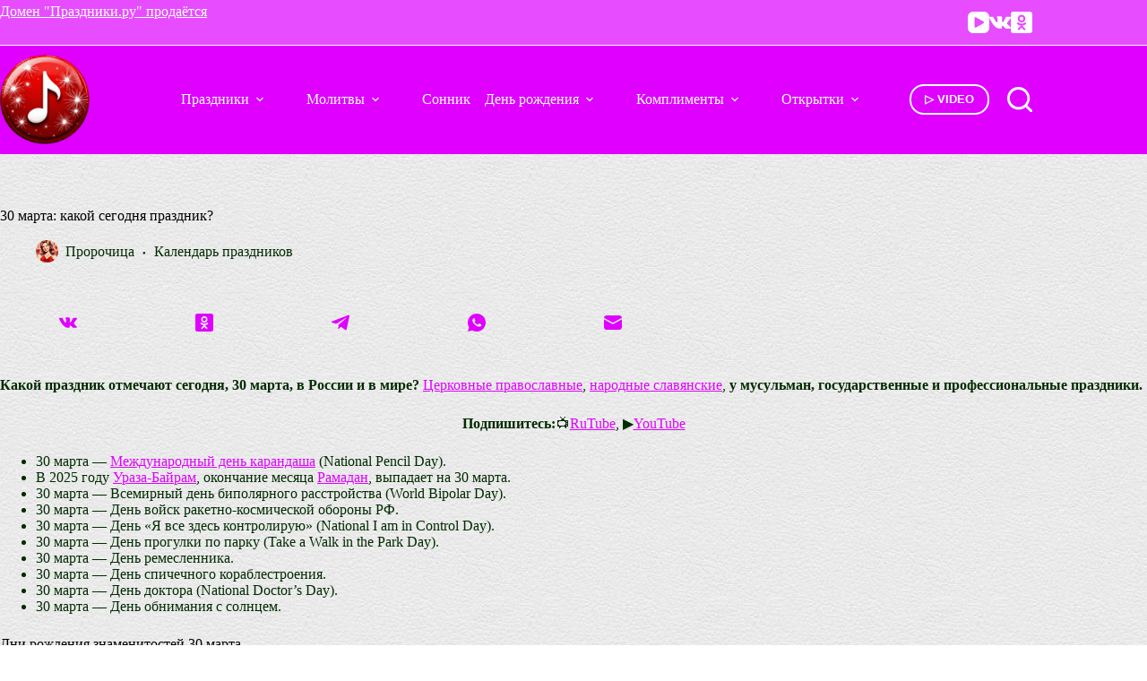

--- FILE ---
content_type: text/html; charset=UTF-8
request_url: https://prazdniki.ru/30-marta/
body_size: 21400
content:
<!doctype html>
<html lang="ru-RU" prefix="og: https://ogp.me/ns#">
<head><style>img.lazy{min-height:1px}</style><link href="https://prazdniki.ru/wp-content/plugins/w3-total-cache/pub/js/lazyload.min.js" as="script">
	
	<meta charset="UTF-8">
	<meta name="viewport" content="width=device-width, initial-scale=1, maximum-scale=5, viewport-fit=cover">
	<link rel="profile" href="https://gmpg.org/xfn/11">

	
<!-- SEO от Rank Math - https://rankmath.com/ -->
<title>Какой праздник 30 марта отмечают в России</title>
<meta name="description" content="Какой праздник отмечают сегодня, 30 марта, в России и в мире? Церковные православные, народные славянские, у мусульман, государственные и профессиональные праздники."/>
<meta name="robots" content="follow, index, max-snippet:-1, max-video-preview:-1, max-image-preview:large"/>
<link rel="canonical" href="https://prazdniki.ru/30-marta/" />
<meta property="og:locale" content="ru_RU" />
<meta property="og:type" content="article" />
<meta property="og:title" content="Какой праздник 30 марта отмечают в России" />
<meta property="og:description" content="Какой праздник отмечают сегодня, 30 марта, в России и в мире? Церковные православные, народные славянские, у мусульман, государственные и профессиональные праздники." />
<meta property="og:url" content="https://prazdniki.ru/30-marta/" />
<meta property="og:site_name" content="Праздники.ру" />
<meta property="article:section" content="Календарь праздников" />
<meta property="og:updated_time" content="2025-03-03T02:54:07+03:00" />
<meta property="og:image" content="https://static.prazdniki.ru/wp-content/uploads/2024/03/%D0%9F%D1%80%D0%B0%D0%B7%D0%B4%D0%BD%D0%B8%D0%BA%D0%B8-30-%D0%BC%D0%B0%D1%80%D1%82%D0%B0.jpg" />
<meta property="og:image:secure_url" content="https://static.prazdniki.ru/wp-content/uploads/2024/03/%D0%9F%D1%80%D0%B0%D0%B7%D0%B4%D0%BD%D0%B8%D0%BA%D0%B8-30-%D0%BC%D0%B0%D1%80%D1%82%D0%B0.jpg" />
<meta property="og:image:width" content="1024" />
<meta property="og:image:height" content="1024" />
<meta property="og:image:alt" content="Праздники 30 марта" />
<meta property="og:image:type" content="image/jpeg" />
<meta property="article:published_time" content="2023-03-24T02:22:32+03:00" />
<meta property="article:modified_time" content="2025-03-03T02:54:07+03:00" />
<meta name="twitter:card" content="summary_large_image" />
<meta name="twitter:title" content="Какой праздник 30 марта отмечают в России" />
<meta name="twitter:description" content="Какой праздник отмечают сегодня, 30 марта, в России и в мире? Церковные православные, народные славянские, у мусульман, государственные и профессиональные праздники." />
<meta name="twitter:image" content="https://static.prazdniki.ru/wp-content/uploads/2024/03/%D0%9F%D1%80%D0%B0%D0%B7%D0%B4%D0%BD%D0%B8%D0%BA%D0%B8-30-%D0%BC%D0%B0%D1%80%D1%82%D0%B0.jpg" />
<meta name="twitter:label1" content="Автор" />
<meta name="twitter:data1" content="Пророчица" />
<meta name="twitter:label2" content="Время чтения" />
<meta name="twitter:data2" content="Меньше минуты" />
<script type="application/ld+json" class="rank-math-schema">{"@context":"https://schema.org","@graph":[{"@type":["Organization","Person"],"@id":"https://prazdniki.ru/#person","name":"\u041f\u0440\u0430\u0437\u0434\u043d\u0438\u043a\u0438.\u0440\u0443","url":"https://prazdniki.ru","logo":{"@type":"ImageObject","@id":"https://prazdniki.ru/#logo","url":"https://static.prazdniki.ru/wp-content/uploads/2025/01/512x512-favicon-logo-150x150.png","contentUrl":"https://static.prazdniki.ru/wp-content/uploads/2025/01/512x512-favicon-logo-150x150.png","caption":"\u041f\u0440\u0430\u0437\u0434\u043d\u0438\u043a\u0438.\u0440\u0443","inLanguage":"ru-RU"},"image":{"@id":"https://prazdniki.ru/#logo"}},{"@type":"WebSite","@id":"https://prazdniki.ru/#website","url":"https://prazdniki.ru","name":"\u041f\u0440\u0430\u0437\u0434\u043d\u0438\u043a\u0438.\u0440\u0443","publisher":{"@id":"https://prazdniki.ru/#person"},"inLanguage":"ru-RU"},{"@type":"ImageObject","@id":"https://static.prazdniki.ru/wp-content/uploads/2024/03/%D0%9F%D1%80%D0%B0%D0%B7%D0%B4%D0%BD%D0%B8%D0%BA%D0%B8-30-%D0%BC%D0%B0%D1%80%D1%82%D0%B0.jpg","url":"https://static.prazdniki.ru/wp-content/uploads/2024/03/%D0%9F%D1%80%D0%B0%D0%B7%D0%B4%D0%BD%D0%B8%D0%BA%D0%B8-30-%D0%BC%D0%B0%D1%80%D1%82%D0%B0.jpg","width":"1024","height":"1024","caption":"\u041f\u0440\u0430\u0437\u0434\u043d\u0438\u043a\u0438 30 \u043c\u0430\u0440\u0442\u0430","inLanguage":"ru-RU"},{"@type":"BreadcrumbList","@id":"https://prazdniki.ru/30-marta/#breadcrumb","itemListElement":[{"@type":"ListItem","position":"1","item":{"@id":"https://prazdniki.ru","name":"\u0413\u043b\u0430\u0432\u043d\u0430\u044f"}},{"@type":"ListItem","position":"2","item":{"@id":"https://prazdniki.ru/i/calendar/","name":"\u041a\u0430\u043b\u0435\u043d\u0434\u0430\u0440\u044c \u043f\u0440\u0430\u0437\u0434\u043d\u0438\u043a\u043e\u0432"}},{"@type":"ListItem","position":"3","item":{"@id":"https://prazdniki.ru/30-marta/","name":"30 \u043c\u0430\u0440\u0442\u0430: \u043a\u0430\u043a\u043e\u0439 \u0441\u0435\u0433\u043e\u0434\u043d\u044f \u043f\u0440\u0430\u0437\u0434\u043d\u0438\u043a?"}}]},{"@type":"WebPage","@id":"https://prazdniki.ru/30-marta/#webpage","url":"https://prazdniki.ru/30-marta/","name":"\u041a\u0430\u043a\u043e\u0439 \u043f\u0440\u0430\u0437\u0434\u043d\u0438\u043a 30 \u043c\u0430\u0440\u0442\u0430 \u043e\u0442\u043c\u0435\u0447\u0430\u044e\u0442 \u0432 \u0420\u043e\u0441\u0441\u0438\u0438","datePublished":"2023-03-24T02:22:32+03:00","dateModified":"2025-03-03T02:54:07+03:00","isPartOf":{"@id":"https://prazdniki.ru/#website"},"primaryImageOfPage":{"@id":"https://static.prazdniki.ru/wp-content/uploads/2024/03/%D0%9F%D1%80%D0%B0%D0%B7%D0%B4%D0%BD%D0%B8%D0%BA%D0%B8-30-%D0%BC%D0%B0%D1%80%D1%82%D0%B0.jpg"},"inLanguage":"ru-RU","breadcrumb":{"@id":"https://prazdniki.ru/30-marta/#breadcrumb"}},{"@type":"Person","@id":"https://prazdniki.ru/author/natalie/","name":"\u041f\u0440\u043e\u0440\u043e\u0447\u0438\u0446\u0430","description":"\u041d\u0430\u043f\u0435\u0440\u0451\u0434 \u0437\u043d\u0430\u044e, \u043a\u0430\u043a\u043e\u0439 \u043f\u0440\u0430\u0437\u0434\u043d\u0438\u043a \u0441\u0435\u0433\u043e\u0434\u043d\u044f, \u0437\u0430\u0432\u0442\u0440\u0430 \u0438 \u0432\u043e \u0432\u0435\u043a\u0438 \u0432\u0435\u043a\u043e\u0432. \u041f\u0440\u0435\u0434\u0440\u0435\u043a\u0430\u044e, \u043a\u043e\u0433\u0434\u0430 \u0447\u0442\u043e \u043e\u0442\u043c\u0435\u0442\u0438\u0442\u044c, \u043a\u043e\u0433\u043e \u043a\u0430\u043a \u043f\u043e\u0437\u0434\u0440\u0430\u0432\u0438\u0442\u044c \u0438 \u043a\u043e\u043c\u0443 \u0447\u0442\u043e \u043f\u043e\u0434\u0430\u0440\u0438\u0442\u044c. \u041f\u0440\u043e\u0440\u043e\u0447\u0438\u0446\u0430 \u041f\u0440\u0430\u0437\u0434\u043d\u0438\u043a\u0438.\u0440\u0443.","url":"https://prazdniki.ru/author/natalie/","image":{"@type":"ImageObject","@id":"https://static.prazdniki.ru/wp-content/uploads/2023/11/Natalie-Podarki-150x150.jpg","url":"https://static.prazdniki.ru/wp-content/uploads/2023/11/Natalie-Podarki-150x150.jpg","caption":"\u041f\u0440\u043e\u0440\u043e\u0447\u0438\u0446\u0430","inLanguage":"ru-RU"},"sameAs":["https://prazdniki.ru/"]},{"@type":"BlogPosting","headline":"\u041a\u0430\u043a\u043e\u0439 \u043f\u0440\u0430\u0437\u0434\u043d\u0438\u043a 30 \u043c\u0430\u0440\u0442\u0430 \u043e\u0442\u043c\u0435\u0447\u0430\u044e\u0442 \u0432 \u0420\u043e\u0441\u0441\u0438\u0438","keywords":"30 \u043c\u0430\u0440\u0442\u0430","datePublished":"2023-03-24T02:22:32+03:00","dateModified":"2025-03-03T02:54:07+03:00","articleSection":"\u041a\u0430\u043b\u0435\u043d\u0434\u0430\u0440\u044c \u043f\u0440\u0430\u0437\u0434\u043d\u0438\u043a\u043e\u0432","author":{"@id":"https://prazdniki.ru/author/natalie/","name":"\u041f\u0440\u043e\u0440\u043e\u0447\u0438\u0446\u0430"},"publisher":{"@id":"https://prazdniki.ru/#person"},"description":"\u041a\u0430\u043a\u043e\u0439 \u043f\u0440\u0430\u0437\u0434\u043d\u0438\u043a \u043e\u0442\u043c\u0435\u0447\u0430\u044e\u0442 \u0441\u0435\u0433\u043e\u0434\u043d\u044f, 30 \u043c\u0430\u0440\u0442\u0430, \u0432 \u0420\u043e\u0441\u0441\u0438\u0438 \u0438 \u0432 \u043c\u0438\u0440\u0435? \u0426\u0435\u0440\u043a\u043e\u0432\u043d\u044b\u0435 \u043f\u0440\u0430\u0432\u043e\u0441\u043b\u0430\u0432\u043d\u044b\u0435, \u043d\u0430\u0440\u043e\u0434\u043d\u044b\u0435 \u0441\u043b\u0430\u0432\u044f\u043d\u0441\u043a\u0438\u0435, \u0443 \u043c\u0443\u0441\u0443\u043b\u044c\u043c\u0430\u043d, \u0433\u043e\u0441\u0443\u0434\u0430\u0440\u0441\u0442\u0432\u0435\u043d\u043d\u044b\u0435 \u0438 \u043f\u0440\u043e\u0444\u0435\u0441\u0441\u0438\u043e\u043d\u0430\u043b\u044c\u043d\u044b\u0435 \u043f\u0440\u0430\u0437\u0434\u043d\u0438\u043a\u0438.","name":"\u041a\u0430\u043a\u043e\u0439 \u043f\u0440\u0430\u0437\u0434\u043d\u0438\u043a 30 \u043c\u0430\u0440\u0442\u0430 \u043e\u0442\u043c\u0435\u0447\u0430\u044e\u0442 \u0432 \u0420\u043e\u0441\u0441\u0438\u0438","@id":"https://prazdniki.ru/30-marta/#richSnippet","isPartOf":{"@id":"https://prazdniki.ru/30-marta/#webpage"},"image":{"@id":"https://static.prazdniki.ru/wp-content/uploads/2024/03/%D0%9F%D1%80%D0%B0%D0%B7%D0%B4%D0%BD%D0%B8%D0%BA%D0%B8-30-%D0%BC%D0%B0%D1%80%D1%82%D0%B0.jpg"},"inLanguage":"ru-RU","mainEntityOfPage":{"@id":"https://prazdniki.ru/30-marta/#webpage"}}]}</script>
<!-- /Rank Math WordPress SEO плагин -->

<link rel='dns-prefetch' href='//www.googletagmanager.com' />
<link rel='dns-prefetch' href='//pagead2.googlesyndication.com' />
<link rel="alternate" title="oEmbed (JSON)" type="application/json+oembed" href="https://prazdniki.ru/wp-json/oembed/1.0/embed?url=https%3A%2F%2Fprazdniki.ru%2F30-marta%2F" />
<link rel="alternate" title="oEmbed (XML)" type="text/xml+oembed" href="https://prazdniki.ru/wp-json/oembed/1.0/embed?url=https%3A%2F%2Fprazdniki.ru%2F30-marta%2F&#038;format=xml" />
<style id='wp-img-auto-sizes-contain-inline-css'>
img:is([sizes=auto i],[sizes^="auto," i]){contain-intrinsic-size:3000px 1500px}
/*# sourceURL=wp-img-auto-sizes-contain-inline-css */
</style>
<link rel='stylesheet' id='wp-block-library-css' href='https://prazdniki.ru/wp-includes/css/dist/block-library/style.min.css?ver=6.9' media='all' />
<style id='global-styles-inline-css'>
:root{--wp--preset--aspect-ratio--square: 1;--wp--preset--aspect-ratio--4-3: 4/3;--wp--preset--aspect-ratio--3-4: 3/4;--wp--preset--aspect-ratio--3-2: 3/2;--wp--preset--aspect-ratio--2-3: 2/3;--wp--preset--aspect-ratio--16-9: 16/9;--wp--preset--aspect-ratio--9-16: 9/16;--wp--preset--color--black: #000000;--wp--preset--color--cyan-bluish-gray: #abb8c3;--wp--preset--color--white: #ffffff;--wp--preset--color--pale-pink: #f78da7;--wp--preset--color--vivid-red: #cf2e2e;--wp--preset--color--luminous-vivid-orange: #ff6900;--wp--preset--color--luminous-vivid-amber: #fcb900;--wp--preset--color--light-green-cyan: #7bdcb5;--wp--preset--color--vivid-green-cyan: #00d084;--wp--preset--color--pale-cyan-blue: #8ed1fc;--wp--preset--color--vivid-cyan-blue: #0693e3;--wp--preset--color--vivid-purple: #9b51e0;--wp--preset--color--palette-color-1: var(--theme-palette-color-1, #df00ff);--wp--preset--color--palette-color-2: var(--theme-palette-color-2, #e74cff);--wp--preset--color--palette-color-3: var(--theme-palette-color-3, #022b00);--wp--preset--color--palette-color-4: var(--theme-palette-color-4, #000000);--wp--preset--color--palette-color-5: var(--theme-palette-color-5, #f5b1ff);--wp--preset--color--palette-color-6: var(--theme-palette-color-6, #ffffd1);--wp--preset--color--palette-color-7: var(--theme-palette-color-7, #ffffff);--wp--preset--color--palette-color-8: var(--theme-palette-color-8, #df00ff);--wp--preset--gradient--vivid-cyan-blue-to-vivid-purple: linear-gradient(135deg,rgb(6,147,227) 0%,rgb(155,81,224) 100%);--wp--preset--gradient--light-green-cyan-to-vivid-green-cyan: linear-gradient(135deg,rgb(122,220,180) 0%,rgb(0,208,130) 100%);--wp--preset--gradient--luminous-vivid-amber-to-luminous-vivid-orange: linear-gradient(135deg,rgb(252,185,0) 0%,rgb(255,105,0) 100%);--wp--preset--gradient--luminous-vivid-orange-to-vivid-red: linear-gradient(135deg,rgb(255,105,0) 0%,rgb(207,46,46) 100%);--wp--preset--gradient--very-light-gray-to-cyan-bluish-gray: linear-gradient(135deg,rgb(238,238,238) 0%,rgb(169,184,195) 100%);--wp--preset--gradient--cool-to-warm-spectrum: linear-gradient(135deg,rgb(74,234,220) 0%,rgb(151,120,209) 20%,rgb(207,42,186) 40%,rgb(238,44,130) 60%,rgb(251,105,98) 80%,rgb(254,248,76) 100%);--wp--preset--gradient--blush-light-purple: linear-gradient(135deg,rgb(255,206,236) 0%,rgb(152,150,240) 100%);--wp--preset--gradient--blush-bordeaux: linear-gradient(135deg,rgb(254,205,165) 0%,rgb(254,45,45) 50%,rgb(107,0,62) 100%);--wp--preset--gradient--luminous-dusk: linear-gradient(135deg,rgb(255,203,112) 0%,rgb(199,81,192) 50%,rgb(65,88,208) 100%);--wp--preset--gradient--pale-ocean: linear-gradient(135deg,rgb(255,245,203) 0%,rgb(182,227,212) 50%,rgb(51,167,181) 100%);--wp--preset--gradient--electric-grass: linear-gradient(135deg,rgb(202,248,128) 0%,rgb(113,206,126) 100%);--wp--preset--gradient--midnight: linear-gradient(135deg,rgb(2,3,129) 0%,rgb(40,116,252) 100%);--wp--preset--gradient--juicy-peach: linear-gradient(to right, #ffecd2 0%, #fcb69f 100%);--wp--preset--gradient--young-passion: linear-gradient(to right, #ff8177 0%, #ff867a 0%, #ff8c7f 21%, #f99185 52%, #cf556c 78%, #b12a5b 100%);--wp--preset--gradient--true-sunset: linear-gradient(to right, #fa709a 0%, #fee140 100%);--wp--preset--gradient--morpheus-den: linear-gradient(to top, #30cfd0 0%, #330867 100%);--wp--preset--gradient--plum-plate: linear-gradient(135deg, #667eea 0%, #764ba2 100%);--wp--preset--gradient--aqua-splash: linear-gradient(15deg, #13547a 0%, #80d0c7 100%);--wp--preset--gradient--love-kiss: linear-gradient(to top, #ff0844 0%, #ffb199 100%);--wp--preset--gradient--new-retrowave: linear-gradient(to top, #3b41c5 0%, #a981bb 49%, #ffc8a9 100%);--wp--preset--gradient--plum-bath: linear-gradient(to top, #cc208e 0%, #6713d2 100%);--wp--preset--gradient--high-flight: linear-gradient(to right, #0acffe 0%, #495aff 100%);--wp--preset--gradient--teen-party: linear-gradient(-225deg, #FF057C 0%, #8D0B93 50%, #321575 100%);--wp--preset--gradient--fabled-sunset: linear-gradient(-225deg, #231557 0%, #44107A 29%, #FF1361 67%, #FFF800 100%);--wp--preset--gradient--arielle-smile: radial-gradient(circle 248px at center, #16d9e3 0%, #30c7ec 47%, #46aef7 100%);--wp--preset--gradient--itmeo-branding: linear-gradient(180deg, #2af598 0%, #009efd 100%);--wp--preset--gradient--deep-blue: linear-gradient(to right, #6a11cb 0%, #2575fc 100%);--wp--preset--gradient--strong-bliss: linear-gradient(to right, #f78ca0 0%, #f9748f 19%, #fd868c 60%, #fe9a8b 100%);--wp--preset--gradient--sweet-period: linear-gradient(to top, #3f51b1 0%, #5a55ae 13%, #7b5fac 25%, #8f6aae 38%, #a86aa4 50%, #cc6b8e 62%, #f18271 75%, #f3a469 87%, #f7c978 100%);--wp--preset--gradient--purple-division: linear-gradient(to top, #7028e4 0%, #e5b2ca 100%);--wp--preset--gradient--cold-evening: linear-gradient(to top, #0c3483 0%, #a2b6df 100%, #6b8cce 100%, #a2b6df 100%);--wp--preset--gradient--mountain-rock: linear-gradient(to right, #868f96 0%, #596164 100%);--wp--preset--gradient--desert-hump: linear-gradient(to top, #c79081 0%, #dfa579 100%);--wp--preset--gradient--ethernal-constance: linear-gradient(to top, #09203f 0%, #537895 100%);--wp--preset--gradient--happy-memories: linear-gradient(-60deg, #ff5858 0%, #f09819 100%);--wp--preset--gradient--grown-early: linear-gradient(to top, #0ba360 0%, #3cba92 100%);--wp--preset--gradient--morning-salad: linear-gradient(-225deg, #B7F8DB 0%, #50A7C2 100%);--wp--preset--gradient--night-call: linear-gradient(-225deg, #AC32E4 0%, #7918F2 48%, #4801FF 100%);--wp--preset--gradient--mind-crawl: linear-gradient(-225deg, #473B7B 0%, #3584A7 51%, #30D2BE 100%);--wp--preset--gradient--angel-care: linear-gradient(-225deg, #FFE29F 0%, #FFA99F 48%, #FF719A 100%);--wp--preset--gradient--juicy-cake: linear-gradient(to top, #e14fad 0%, #f9d423 100%);--wp--preset--gradient--rich-metal: linear-gradient(to right, #d7d2cc 0%, #304352 100%);--wp--preset--gradient--mole-hall: linear-gradient(-20deg, #616161 0%, #9bc5c3 100%);--wp--preset--gradient--cloudy-knoxville: linear-gradient(120deg, #fdfbfb 0%, #ebedee 100%);--wp--preset--gradient--soft-grass: linear-gradient(to top, #c1dfc4 0%, #deecdd 100%);--wp--preset--gradient--saint-petersburg: linear-gradient(135deg, #f5f7fa 0%, #c3cfe2 100%);--wp--preset--gradient--everlasting-sky: linear-gradient(135deg, #fdfcfb 0%, #e2d1c3 100%);--wp--preset--gradient--kind-steel: linear-gradient(-20deg, #e9defa 0%, #fbfcdb 100%);--wp--preset--gradient--over-sun: linear-gradient(60deg, #abecd6 0%, #fbed96 100%);--wp--preset--gradient--premium-white: linear-gradient(to top, #d5d4d0 0%, #d5d4d0 1%, #eeeeec 31%, #efeeec 75%, #e9e9e7 100%);--wp--preset--gradient--clean-mirror: linear-gradient(45deg, #93a5cf 0%, #e4efe9 100%);--wp--preset--gradient--wild-apple: linear-gradient(to top, #d299c2 0%, #fef9d7 100%);--wp--preset--gradient--snow-again: linear-gradient(to top, #e6e9f0 0%, #eef1f5 100%);--wp--preset--gradient--confident-cloud: linear-gradient(to top, #dad4ec 0%, #dad4ec 1%, #f3e7e9 100%);--wp--preset--gradient--glass-water: linear-gradient(to top, #dfe9f3 0%, white 100%);--wp--preset--gradient--perfect-white: linear-gradient(-225deg, #E3FDF5 0%, #FFE6FA 100%);--wp--preset--font-size--small: 13px;--wp--preset--font-size--medium: 20px;--wp--preset--font-size--large: clamp(22px, 1.375rem + ((1vw - 3.2px) * 0.625), 30px);--wp--preset--font-size--x-large: clamp(30px, 1.875rem + ((1vw - 3.2px) * 1.563), 50px);--wp--preset--font-size--xx-large: clamp(45px, 2.813rem + ((1vw - 3.2px) * 2.734), 80px);--wp--preset--spacing--20: 0.44rem;--wp--preset--spacing--30: 0.67rem;--wp--preset--spacing--40: 1rem;--wp--preset--spacing--50: 1.5rem;--wp--preset--spacing--60: 2.25rem;--wp--preset--spacing--70: 3.38rem;--wp--preset--spacing--80: 5.06rem;--wp--preset--shadow--natural: 6px 6px 9px rgba(0, 0, 0, 0.2);--wp--preset--shadow--deep: 12px 12px 50px rgba(0, 0, 0, 0.4);--wp--preset--shadow--sharp: 6px 6px 0px rgba(0, 0, 0, 0.2);--wp--preset--shadow--outlined: 6px 6px 0px -3px rgb(255, 255, 255), 6px 6px rgb(0, 0, 0);--wp--preset--shadow--crisp: 6px 6px 0px rgb(0, 0, 0);}:root { --wp--style--global--content-size: var(--theme-block-max-width);--wp--style--global--wide-size: var(--theme-block-wide-max-width); }:where(body) { margin: 0; }.wp-site-blocks > .alignleft { float: left; margin-right: 2em; }.wp-site-blocks > .alignright { float: right; margin-left: 2em; }.wp-site-blocks > .aligncenter { justify-content: center; margin-left: auto; margin-right: auto; }:where(.wp-site-blocks) > * { margin-block-start: var(--theme-content-spacing); margin-block-end: 0; }:where(.wp-site-blocks) > :first-child { margin-block-start: 0; }:where(.wp-site-blocks) > :last-child { margin-block-end: 0; }:root { --wp--style--block-gap: var(--theme-content-spacing); }:root :where(.is-layout-flow) > :first-child{margin-block-start: 0;}:root :where(.is-layout-flow) > :last-child{margin-block-end: 0;}:root :where(.is-layout-flow) > *{margin-block-start: var(--theme-content-spacing);margin-block-end: 0;}:root :where(.is-layout-constrained) > :first-child{margin-block-start: 0;}:root :where(.is-layout-constrained) > :last-child{margin-block-end: 0;}:root :where(.is-layout-constrained) > *{margin-block-start: var(--theme-content-spacing);margin-block-end: 0;}:root :where(.is-layout-flex){gap: var(--theme-content-spacing);}:root :where(.is-layout-grid){gap: var(--theme-content-spacing);}.is-layout-flow > .alignleft{float: left;margin-inline-start: 0;margin-inline-end: 2em;}.is-layout-flow > .alignright{float: right;margin-inline-start: 2em;margin-inline-end: 0;}.is-layout-flow > .aligncenter{margin-left: auto !important;margin-right: auto !important;}.is-layout-constrained > .alignleft{float: left;margin-inline-start: 0;margin-inline-end: 2em;}.is-layout-constrained > .alignright{float: right;margin-inline-start: 2em;margin-inline-end: 0;}.is-layout-constrained > .aligncenter{margin-left: auto !important;margin-right: auto !important;}.is-layout-constrained > :where(:not(.alignleft):not(.alignright):not(.alignfull)){max-width: var(--wp--style--global--content-size);margin-left: auto !important;margin-right: auto !important;}.is-layout-constrained > .alignwide{max-width: var(--wp--style--global--wide-size);}body .is-layout-flex{display: flex;}.is-layout-flex{flex-wrap: wrap;align-items: center;}.is-layout-flex > :is(*, div){margin: 0;}body .is-layout-grid{display: grid;}.is-layout-grid > :is(*, div){margin: 0;}body{padding-top: 0px;padding-right: 0px;padding-bottom: 0px;padding-left: 0px;}:root :where(.wp-element-button, .wp-block-button__link){font-style: inherit;font-weight: inherit;letter-spacing: inherit;text-transform: inherit;}.has-black-color{color: var(--wp--preset--color--black) !important;}.has-cyan-bluish-gray-color{color: var(--wp--preset--color--cyan-bluish-gray) !important;}.has-white-color{color: var(--wp--preset--color--white) !important;}.has-pale-pink-color{color: var(--wp--preset--color--pale-pink) !important;}.has-vivid-red-color{color: var(--wp--preset--color--vivid-red) !important;}.has-luminous-vivid-orange-color{color: var(--wp--preset--color--luminous-vivid-orange) !important;}.has-luminous-vivid-amber-color{color: var(--wp--preset--color--luminous-vivid-amber) !important;}.has-light-green-cyan-color{color: var(--wp--preset--color--light-green-cyan) !important;}.has-vivid-green-cyan-color{color: var(--wp--preset--color--vivid-green-cyan) !important;}.has-pale-cyan-blue-color{color: var(--wp--preset--color--pale-cyan-blue) !important;}.has-vivid-cyan-blue-color{color: var(--wp--preset--color--vivid-cyan-blue) !important;}.has-vivid-purple-color{color: var(--wp--preset--color--vivid-purple) !important;}.has-palette-color-1-color{color: var(--wp--preset--color--palette-color-1) !important;}.has-palette-color-2-color{color: var(--wp--preset--color--palette-color-2) !important;}.has-palette-color-3-color{color: var(--wp--preset--color--palette-color-3) !important;}.has-palette-color-4-color{color: var(--wp--preset--color--palette-color-4) !important;}.has-palette-color-5-color{color: var(--wp--preset--color--palette-color-5) !important;}.has-palette-color-6-color{color: var(--wp--preset--color--palette-color-6) !important;}.has-palette-color-7-color{color: var(--wp--preset--color--palette-color-7) !important;}.has-palette-color-8-color{color: var(--wp--preset--color--palette-color-8) !important;}.has-black-background-color{background-color: var(--wp--preset--color--black) !important;}.has-cyan-bluish-gray-background-color{background-color: var(--wp--preset--color--cyan-bluish-gray) !important;}.has-white-background-color{background-color: var(--wp--preset--color--white) !important;}.has-pale-pink-background-color{background-color: var(--wp--preset--color--pale-pink) !important;}.has-vivid-red-background-color{background-color: var(--wp--preset--color--vivid-red) !important;}.has-luminous-vivid-orange-background-color{background-color: var(--wp--preset--color--luminous-vivid-orange) !important;}.has-luminous-vivid-amber-background-color{background-color: var(--wp--preset--color--luminous-vivid-amber) !important;}.has-light-green-cyan-background-color{background-color: var(--wp--preset--color--light-green-cyan) !important;}.has-vivid-green-cyan-background-color{background-color: var(--wp--preset--color--vivid-green-cyan) !important;}.has-pale-cyan-blue-background-color{background-color: var(--wp--preset--color--pale-cyan-blue) !important;}.has-vivid-cyan-blue-background-color{background-color: var(--wp--preset--color--vivid-cyan-blue) !important;}.has-vivid-purple-background-color{background-color: var(--wp--preset--color--vivid-purple) !important;}.has-palette-color-1-background-color{background-color: var(--wp--preset--color--palette-color-1) !important;}.has-palette-color-2-background-color{background-color: var(--wp--preset--color--palette-color-2) !important;}.has-palette-color-3-background-color{background-color: var(--wp--preset--color--palette-color-3) !important;}.has-palette-color-4-background-color{background-color: var(--wp--preset--color--palette-color-4) !important;}.has-palette-color-5-background-color{background-color: var(--wp--preset--color--palette-color-5) !important;}.has-palette-color-6-background-color{background-color: var(--wp--preset--color--palette-color-6) !important;}.has-palette-color-7-background-color{background-color: var(--wp--preset--color--palette-color-7) !important;}.has-palette-color-8-background-color{background-color: var(--wp--preset--color--palette-color-8) !important;}.has-black-border-color{border-color: var(--wp--preset--color--black) !important;}.has-cyan-bluish-gray-border-color{border-color: var(--wp--preset--color--cyan-bluish-gray) !important;}.has-white-border-color{border-color: var(--wp--preset--color--white) !important;}.has-pale-pink-border-color{border-color: var(--wp--preset--color--pale-pink) !important;}.has-vivid-red-border-color{border-color: var(--wp--preset--color--vivid-red) !important;}.has-luminous-vivid-orange-border-color{border-color: var(--wp--preset--color--luminous-vivid-orange) !important;}.has-luminous-vivid-amber-border-color{border-color: var(--wp--preset--color--luminous-vivid-amber) !important;}.has-light-green-cyan-border-color{border-color: var(--wp--preset--color--light-green-cyan) !important;}.has-vivid-green-cyan-border-color{border-color: var(--wp--preset--color--vivid-green-cyan) !important;}.has-pale-cyan-blue-border-color{border-color: var(--wp--preset--color--pale-cyan-blue) !important;}.has-vivid-cyan-blue-border-color{border-color: var(--wp--preset--color--vivid-cyan-blue) !important;}.has-vivid-purple-border-color{border-color: var(--wp--preset--color--vivid-purple) !important;}.has-palette-color-1-border-color{border-color: var(--wp--preset--color--palette-color-1) !important;}.has-palette-color-2-border-color{border-color: var(--wp--preset--color--palette-color-2) !important;}.has-palette-color-3-border-color{border-color: var(--wp--preset--color--palette-color-3) !important;}.has-palette-color-4-border-color{border-color: var(--wp--preset--color--palette-color-4) !important;}.has-palette-color-5-border-color{border-color: var(--wp--preset--color--palette-color-5) !important;}.has-palette-color-6-border-color{border-color: var(--wp--preset--color--palette-color-6) !important;}.has-palette-color-7-border-color{border-color: var(--wp--preset--color--palette-color-7) !important;}.has-palette-color-8-border-color{border-color: var(--wp--preset--color--palette-color-8) !important;}.has-vivid-cyan-blue-to-vivid-purple-gradient-background{background: var(--wp--preset--gradient--vivid-cyan-blue-to-vivid-purple) !important;}.has-light-green-cyan-to-vivid-green-cyan-gradient-background{background: var(--wp--preset--gradient--light-green-cyan-to-vivid-green-cyan) !important;}.has-luminous-vivid-amber-to-luminous-vivid-orange-gradient-background{background: var(--wp--preset--gradient--luminous-vivid-amber-to-luminous-vivid-orange) !important;}.has-luminous-vivid-orange-to-vivid-red-gradient-background{background: var(--wp--preset--gradient--luminous-vivid-orange-to-vivid-red) !important;}.has-very-light-gray-to-cyan-bluish-gray-gradient-background{background: var(--wp--preset--gradient--very-light-gray-to-cyan-bluish-gray) !important;}.has-cool-to-warm-spectrum-gradient-background{background: var(--wp--preset--gradient--cool-to-warm-spectrum) !important;}.has-blush-light-purple-gradient-background{background: var(--wp--preset--gradient--blush-light-purple) !important;}.has-blush-bordeaux-gradient-background{background: var(--wp--preset--gradient--blush-bordeaux) !important;}.has-luminous-dusk-gradient-background{background: var(--wp--preset--gradient--luminous-dusk) !important;}.has-pale-ocean-gradient-background{background: var(--wp--preset--gradient--pale-ocean) !important;}.has-electric-grass-gradient-background{background: var(--wp--preset--gradient--electric-grass) !important;}.has-midnight-gradient-background{background: var(--wp--preset--gradient--midnight) !important;}.has-juicy-peach-gradient-background{background: var(--wp--preset--gradient--juicy-peach) !important;}.has-young-passion-gradient-background{background: var(--wp--preset--gradient--young-passion) !important;}.has-true-sunset-gradient-background{background: var(--wp--preset--gradient--true-sunset) !important;}.has-morpheus-den-gradient-background{background: var(--wp--preset--gradient--morpheus-den) !important;}.has-plum-plate-gradient-background{background: var(--wp--preset--gradient--plum-plate) !important;}.has-aqua-splash-gradient-background{background: var(--wp--preset--gradient--aqua-splash) !important;}.has-love-kiss-gradient-background{background: var(--wp--preset--gradient--love-kiss) !important;}.has-new-retrowave-gradient-background{background: var(--wp--preset--gradient--new-retrowave) !important;}.has-plum-bath-gradient-background{background: var(--wp--preset--gradient--plum-bath) !important;}.has-high-flight-gradient-background{background: var(--wp--preset--gradient--high-flight) !important;}.has-teen-party-gradient-background{background: var(--wp--preset--gradient--teen-party) !important;}.has-fabled-sunset-gradient-background{background: var(--wp--preset--gradient--fabled-sunset) !important;}.has-arielle-smile-gradient-background{background: var(--wp--preset--gradient--arielle-smile) !important;}.has-itmeo-branding-gradient-background{background: var(--wp--preset--gradient--itmeo-branding) !important;}.has-deep-blue-gradient-background{background: var(--wp--preset--gradient--deep-blue) !important;}.has-strong-bliss-gradient-background{background: var(--wp--preset--gradient--strong-bliss) !important;}.has-sweet-period-gradient-background{background: var(--wp--preset--gradient--sweet-period) !important;}.has-purple-division-gradient-background{background: var(--wp--preset--gradient--purple-division) !important;}.has-cold-evening-gradient-background{background: var(--wp--preset--gradient--cold-evening) !important;}.has-mountain-rock-gradient-background{background: var(--wp--preset--gradient--mountain-rock) !important;}.has-desert-hump-gradient-background{background: var(--wp--preset--gradient--desert-hump) !important;}.has-ethernal-constance-gradient-background{background: var(--wp--preset--gradient--ethernal-constance) !important;}.has-happy-memories-gradient-background{background: var(--wp--preset--gradient--happy-memories) !important;}.has-grown-early-gradient-background{background: var(--wp--preset--gradient--grown-early) !important;}.has-morning-salad-gradient-background{background: var(--wp--preset--gradient--morning-salad) !important;}.has-night-call-gradient-background{background: var(--wp--preset--gradient--night-call) !important;}.has-mind-crawl-gradient-background{background: var(--wp--preset--gradient--mind-crawl) !important;}.has-angel-care-gradient-background{background: var(--wp--preset--gradient--angel-care) !important;}.has-juicy-cake-gradient-background{background: var(--wp--preset--gradient--juicy-cake) !important;}.has-rich-metal-gradient-background{background: var(--wp--preset--gradient--rich-metal) !important;}.has-mole-hall-gradient-background{background: var(--wp--preset--gradient--mole-hall) !important;}.has-cloudy-knoxville-gradient-background{background: var(--wp--preset--gradient--cloudy-knoxville) !important;}.has-soft-grass-gradient-background{background: var(--wp--preset--gradient--soft-grass) !important;}.has-saint-petersburg-gradient-background{background: var(--wp--preset--gradient--saint-petersburg) !important;}.has-everlasting-sky-gradient-background{background: var(--wp--preset--gradient--everlasting-sky) !important;}.has-kind-steel-gradient-background{background: var(--wp--preset--gradient--kind-steel) !important;}.has-over-sun-gradient-background{background: var(--wp--preset--gradient--over-sun) !important;}.has-premium-white-gradient-background{background: var(--wp--preset--gradient--premium-white) !important;}.has-clean-mirror-gradient-background{background: var(--wp--preset--gradient--clean-mirror) !important;}.has-wild-apple-gradient-background{background: var(--wp--preset--gradient--wild-apple) !important;}.has-snow-again-gradient-background{background: var(--wp--preset--gradient--snow-again) !important;}.has-confident-cloud-gradient-background{background: var(--wp--preset--gradient--confident-cloud) !important;}.has-glass-water-gradient-background{background: var(--wp--preset--gradient--glass-water) !important;}.has-perfect-white-gradient-background{background: var(--wp--preset--gradient--perfect-white) !important;}.has-small-font-size{font-size: var(--wp--preset--font-size--small) !important;}.has-medium-font-size{font-size: var(--wp--preset--font-size--medium) !important;}.has-large-font-size{font-size: var(--wp--preset--font-size--large) !important;}.has-x-large-font-size{font-size: var(--wp--preset--font-size--x-large) !important;}.has-xx-large-font-size{font-size: var(--wp--preset--font-size--xx-large) !important;}
:root :where(.wp-block-pullquote){font-size: clamp(0.984em, 0.984rem + ((1vw - 0.2em) * 0.645), 1.5em);line-height: 1.6;}
/*# sourceURL=global-styles-inline-css */
</style>
<link rel='stylesheet' id='audioigniter-css' href='https://prazdniki.ru/wp-content/plugins/audioigniter/player/build/style.css?ver=2.0.1' media='all' />
<link rel='stylesheet' id='ct-main-styles-css' href='https://prazdniki.ru/wp-content/themes/blocksy/static/bundle/main.min.css?ver=2.1.23' media='all' />
<link rel='stylesheet' id='ct-page-title-styles-css' href='https://prazdniki.ru/wp-content/themes/blocksy/static/bundle/page-title.min.css?ver=2.1.23' media='all' />
<link rel='stylesheet' id='ct-share-box-styles-css' href='https://prazdniki.ru/wp-content/themes/blocksy/static/bundle/share-box.min.css?ver=2.1.23' media='all' />

<!-- Google tag (gtag.js) snippet added by Site Kit -->

<!-- Google Analytics snippet added by Site Kit -->
<script src="https://www.googletagmanager.com/gtag/js?id=G-KQ1ZHWF2QZ" id="google_gtagjs-js" async></script>
<script id="google_gtagjs-js-after">
window.dataLayer = window.dataLayer || [];function gtag(){dataLayer.push(arguments);}
gtag("set","linker",{"domains":["prazdniki.ru"]});
gtag("js", new Date());
gtag("set", "developer_id.dZTNiMT", true);
gtag("config", "G-KQ1ZHWF2QZ");
//# sourceURL=google_gtagjs-js-after
</script>

<!-- End Google tag (gtag.js) snippet added by Site Kit -->
<link rel="https://api.w.org/" href="https://prazdniki.ru/wp-json/" /><link rel="alternate" title="JSON" type="application/json" href="https://prazdniki.ru/wp-json/wp/v2/posts/6541" /><link rel="EditURI" type="application/rsd+xml" title="RSD" href="https://prazdniki.ru/xmlrpc.php?rsd" />
<meta name="generator" content="WordPress 6.9" />
<link rel='shortlink' href='https://prazdniki.ru/?p=6541' />
<meta name="generator" content="Site Kit by Google 1.148.0" /><!-- Yandex.RTB -->
<script>window.yaContextCb=window.yaContextCb||[]</script>
<script src="https://yandex.ru/ads/system/context.js" async></script>

<!-- Yandex.Metrika counter -->
<script type="text/javascript" >
   (function(m,e,t,r,i,k,a){m[i]=m[i]||function(){(m[i].a=m[i].a||[]).push(arguments)};
   m[i].l=1*new Date();
   for (var j = 0; j < document.scripts.length; j++) {if (document.scripts[j].src === r) { return; }}
   k=e.createElement(t),a=e.getElementsByTagName(t)[0],k.async=1,k.src=r,a.parentNode.insertBefore(k,a)})
   (window, document, "script", "https://mc.yandex.ru/metrika/tag.js", "ym");

   ym(79706959, "init", {
        clickmap:true,
        trackLinks:true,
        accurateTrackBounce:true,
        webvisor:true
   });
</script>
<noscript><div><img class="lazy" src="data:image/svg+xml,%3Csvg%20xmlns='http://www.w3.org/2000/svg'%20viewBox='0%200%201%201'%3E%3C/svg%3E" data-src="https://mc.yandex.ru/watch/79706959" style="position:absolute; left:-9999px;" alt="" /></div></noscript>
<!-- /Yandex.Metrika counter --><noscript><link rel='stylesheet' href='https://prazdniki.ru/wp-content/themes/blocksy/static/bundle/no-scripts.min.css' type='text/css'></noscript>
<style id="ct-main-styles-inline-css">[data-header*="type-1"] .ct-header [data-id="button"] [class*="ct-button"] {--theme-button-font-weight:700;} [data-header*="type-1"] .ct-header [data-id="button"] .ct-button {--theme-button-text-initial-color:var(--theme-palette-color-8);--theme-button-text-hover-color:var(--theme-palette-color-7);} [data-header*="type-1"] .ct-header [data-id="button"] .ct-button-ghost {--theme-button-text-initial-color:var(--theme-palette-color-7);--theme-button-text-hover-color:var(--theme-palette-color-8);} [data-header*="type-1"] .ct-header [data-id="button"] {--theme-button-background-initial-color:var(--theme-palette-color-7);--theme-button-background-hover-color:var(--theme-palette-color-5);--theme-button-border-radius:16px;} [data-header*="type-1"] .ct-header [data-id="logo"] .site-logo-container {--logo-max-height:100px;} [data-header*="type-1"] .ct-header [data-id="logo"] .site-title {--theme-font-weight:700;--theme-font-size:25px;--theme-line-height:1.5;--theme-link-initial-color:var(--theme-palette-color-4);} [data-header*="type-1"] .ct-header [data-id="menu"] {--menu-items-spacing:16px;--menu-items-gap:10px;--menu-indicator-hover-color:var(--theme-palette-color-8);} [data-header*="type-1"] .ct-header [data-id="menu"] > ul > li > a {--menu-item-height:30%;--theme-font-weight:600;--theme-text-transform:capitalize;--theme-font-size:17px;--theme-line-height:1.3;--theme-link-initial-color:var(--theme-palette-color-7);--theme-link-hover-color:var(--theme-palette-color-7);--theme-link-active-color:var(--theme-palette-color-7);} [data-header*="type-1"] .ct-header [data-id="menu"] .sub-menu .ct-menu-link {--theme-link-initial-color:var(--theme-palette-color-7);--theme-link-hover-color:var(--theme-palette-color-6);--theme-font-weight:500;--theme-font-size:16px;} [data-header*="type-1"] .ct-header [data-id="menu"] .sub-menu {--dropdown-background-color:var(--theme-palette-color-8);--dropdown-top-offset:3px;--dropdown-horizontal-offset:3px;--dropdown-width:250px;--dropdown-divider:1px dashed rgba(255, 255, 255, 0.1);--theme-box-shadow:0px 10px 20px var(--theme-palette-color-7);--theme-border-radius:0px 0px 2px 2px;} [data-header*="type-1"] .ct-header [data-row*="middle"] {--height:120px;background-color:var(--theme-palette-color-8);background-image:none;--theme-border-top:1px solid var(--theme-palette-color-7);--theme-border-bottom:1px solid var(--theme-palette-color-8);--theme-box-shadow:none;} [data-header*="type-1"] .ct-header [data-row*="middle"] > div {--theme-border-top:none;--theme-border-bottom:none;} [data-header*="type-1"] [data-id="mobile-menu"] {--theme-font-weight:500;--theme-font-size:20px;--theme-link-initial-color:var(--theme-palette-color-7);--theme-link-hover-color:var(--theme-palette-color-6);--theme-link-active-color:var(--theme-palette-color-6);--mobile-menu-divider:none;} [data-header*="type-1"] #offcanvas {--theme-box-shadow:0px 0px 70px var(--theme-palette-color-7);--side-panel-width:500px;--panel-content-height:100%;} [data-header*="type-1"] #offcanvas .ct-panel-inner {background-color:var(--theme-palette-color-8);} [data-header*="type-1"] #offcanvas .ct-toggle-close {--theme-icon-color:var(--theme-palette-color-7);--theme-icon-size:20px;} [data-header*="type-1"] [data-id="search"] {--theme-icon-size:28px;--theme-icon-color:var(--theme-palette-color-7);--theme-icon-hover-color:var(--theme-palette-color-5);} [data-header*="type-1"] #search-modal .ct-search-results {--theme-font-weight:500;--theme-font-size:14px;--theme-line-height:1.4;} [data-header*="type-1"] #search-modal .ct-search-form {--theme-link-initial-color:var(--theme-palette-color-1);--theme-link-hover-color:var(--theme-palette-color-3);--theme-form-text-initial-color:var(--theme-palette-color-1);--theme-form-text-focus-color:var(--theme-palette-color-1);--theme-form-field-border-initial-color:rgba(255, 255, 255, 0.2);--theme-form-field-border-focus-color:var(--theme-palette-color-7);} [data-header*="type-1"] #search-modal {background-color:var(--theme-palette-color-5);} [data-header*="type-1"] [data-id="socials"].ct-header-socials {--theme-icon-size:24px;} [data-header*="type-1"] [data-id="socials"].ct-header-socials [data-color="custom"] {--theme-icon-color:var(--theme-palette-color-7);--theme-icon-hover-color:var(--theme-palette-color-1);--background-color:rgba(218, 222, 228, 0.3);--background-hover-color:var(--theme-palette-color-1);} [data-header*="type-1"] .ct-header [data-id="text"] {--max-width:100%;--theme-font-size:17px;--theme-line-height:1.3;--theme-text-color:var(--theme-palette-color-7);--theme-link-initial-color:var(--theme-palette-color-7);--theme-link-hover-color:var(--theme-palette-color-1);} [data-header*="type-1"] .ct-header [data-row*="top"] {--height:50px;background-color:var(--theme-palette-color-2);background-image:none;--theme-border-top:none;--theme-border-bottom:none;--theme-box-shadow:none;} [data-header*="type-1"] .ct-header [data-row*="top"] > div {--theme-border-top:none;--theme-border-bottom:none;} [data-header*="type-1"] [data-id="trigger"] {--theme-icon-size:32px;--theme-icon-color:var(--theme-palette-color-7);--theme-icon-hover-color:var(--theme-palette-color-5);--secondColor:var(--theme-palette-color-7);--secondColorHover:var(--theme-palette-color-8);} [data-header*="type-1"] {--header-height:170px;} [data-header*="type-1"] .ct-header {background-image:none;} [data-footer*="type-1"] .ct-footer [data-row*="bottom"] > div {--container-spacing:12px;--vertical-alignment:center;--theme-border:none;--theme-border-top:none;--theme-border-bottom:none;--grid-template-columns:initial;} [data-footer*="type-1"] .ct-footer [data-row*="bottom"] .widget-title {--theme-font-size:16px;} [data-footer*="type-1"] .ct-footer [data-row*="bottom"] {--theme-border-top:none;--theme-border-bottom:none;background-color:var(--theme-palette-color-2);} [data-footer*="type-1"] [data-id="copyright"] {--theme-font-weight:400;--theme-font-size:15px;--theme-line-height:1.3;--theme-text-color:var(--theme-palette-color-7);--theme-link-initial-color:var(--theme-palette-color-7);--theme-link-hover-color:var(--theme-palette-color-1);} [data-footer*="type-1"] [data-column="copyright"] {--horizontal-alignment:center;--vertical-alignment:center;} [data-footer*="type-1"] .ct-footer {background-color:var(--theme-palette-color-6);}:root {--theme-font-family:var(--theme-font-stack-default);--theme-font-weight:400;--theme-text-transform:none;--theme-text-decoration:none;--theme-font-size:19px;--theme-line-height:1.8;--theme-letter-spacing:0em;--theme-button-font-weight:500;--theme-button-font-size:15px;--has-classic-forms:var(--true);--has-modern-forms:var(--false);--theme-form-field-border-initial-color:var(--theme-palette-color-1);--theme-form-field-border-focus-color:var(--theme-palette-color-2);--theme-form-selection-field-initial-color:var(--theme-palette-color-1);--theme-form-selection-field-active-color:var(--theme-palette-color-2);--theme-palette-color-1:#df00ff;--theme-palette-color-2:#e74cff;--theme-palette-color-3:#022b00;--theme-palette-color-4:#000000;--theme-palette-color-5:#f5b1ff;--theme-palette-color-6:#ffffd1;--theme-palette-color-7:#ffffff;--theme-palette-color-8:#df00ff;--theme-text-color:var(--theme-palette-color-3);--theme-link-initial-color:#df00ff;--theme-link-hover-color:#ec6dff;--theme-selection-text-color:#ffffff;--theme-selection-background-color:#e74cff;--theme-border-color:var(--theme-palette-color-5);--theme-headings-color:var(--theme-palette-color-4);--theme-content-spacing:1.5em;--theme-button-min-height:40px;--theme-button-shadow:none;--theme-button-transform:none;--theme-button-text-initial-color:#ffffff;--theme-button-text-hover-color:#ffffff;--theme-button-background-initial-color:var(--theme-palette-color-1);--theme-button-background-hover-color:var(--theme-palette-color-2);--theme-button-border:none;--theme-button-padding:5px 20px;--theme-normal-container-max-width:1280px;--theme-content-vertical-spacing:60px;--theme-container-edge-spacing:90vw;--theme-narrow-container-max-width:760px;--theme-wide-offset:130px;}h1 {--theme-font-weight:700;--theme-font-size:33px;--theme-line-height:1.5;}h2 {--theme-font-weight:700;--theme-font-size:30px;--theme-line-height:1.5;}h3 {--theme-font-weight:700;--theme-font-size:26px;--theme-line-height:1.5;}h4 {--theme-font-weight:700;--theme-font-size:24px;--theme-line-height:1.5;}h5 {--theme-font-weight:700;--theme-font-size:20px;--theme-line-height:1.5;}h6 {--theme-font-weight:700;--theme-font-size:18px;--theme-line-height:1.5;}.wp-block-pullquote {--theme-font-weight:600;--theme-font-size:25px;}pre, code, samp, kbd {--theme-font-weight:500;--theme-font-size:16px;}figcaption {--theme-font-size:14px;}.ct-sidebar .widget-title {--theme-font-size:20px;--theme-heading-color:var(--theme-palette-color-4);}.ct-breadcrumbs {--theme-font-weight:600;--theme-text-transform:uppercase;--theme-font-size:12px;}body {background-position:50% 50%;background-color:var(--theme-palette-color-7);background-image:url(https://static.prazdniki.ru/wp-content/uploads/2024/04/250%D1%85250-background.jpg);} [data-prefix="single_blog_post"] .entry-header .page-title {--theme-font-size:30px;} [data-prefix="single_blog_post"] .entry-header .entry-meta {--theme-font-weight:600;--theme-text-transform:uppercase;--theme-font-size:12px;--theme-line-height:1.3;} [data-prefix="categories"] .entry-header .page-title {--theme-font-size:30px;} [data-prefix="categories"] .entry-header .entry-meta {--theme-font-weight:600;--theme-text-transform:uppercase;--theme-font-size:12px;--theme-line-height:1.3;} [data-prefix="search"] .entry-header .page-title {--theme-font-size:30px;} [data-prefix="search"] .entry-header .entry-meta {--theme-font-weight:600;--theme-text-transform:uppercase;--theme-font-size:12px;--theme-line-height:1.3;} [data-prefix="author"] .entry-header .page-title {--theme-font-size:30px;} [data-prefix="author"] .entry-header .entry-meta {--theme-font-weight:600;--theme-text-transform:uppercase;--theme-font-size:12px;--theme-line-height:1.3;} [data-prefix="author"] .hero-section[data-type="type-2"] {background-color:var(--theme-palette-color-6);background-image:none;--container-padding:50px 0px;} [data-prefix="single_page"] .entry-header .page-title {--theme-font-size:30px;} [data-prefix="single_page"] .entry-header .entry-meta {--theme-font-weight:600;--theme-text-transform:uppercase;--theme-font-size:12px;--theme-line-height:1.3;} [data-prefix="blog"] .entries {--grid-template-columns:repeat(3, minmax(0, 1fr));} [data-prefix="blog"] .entry-card .entry-title {--theme-font-size:20px;--theme-line-height:1.3;} [data-prefix="blog"] .entry-card .entry-meta {--theme-font-weight:600;--theme-text-transform:uppercase;--theme-font-size:12px;--theme-text-color:var(--theme-palette-color-1);} [data-prefix="blog"] [data-archive="default"] .card-content .ct-media-container {--card-element-spacing:30px;} [data-prefix="blog"] .entry-button.ct-button-ghost {--theme-button-text-hover-color:var(--theme-palette-color-7);} [data-prefix="blog"] .entry-card {--text-horizontal-alignment:left;--horizontal-alignment:left;} [data-prefix="categories"] .entries {--grid-template-columns:repeat(3, minmax(0, 1fr));} [data-prefix="categories"] .entry-card .entry-title {--theme-font-size:20px;--theme-line-height:1.3;} [data-prefix="categories"] .entry-card .entry-meta {--theme-font-weight:600;--theme-text-transform:uppercase;--theme-font-size:12px;} [data-prefix="categories"] [data-archive="default"] .card-content .ct-media-container {--card-element-spacing:30px;} [data-prefix="categories"] .entry-button.ct-button-ghost {--theme-button-text-initial-color:var(--theme-palette-color-1);--theme-button-text-hover-color:var(--theme-palette-color-7);} [data-prefix="categories"] .entry-button {--theme-button-background-initial-color:var(--theme-palette-color-1);--theme-button-background-hover-color:var(--theme-palette-color-2);} [data-prefix="author"] .entries {--grid-template-columns:repeat(3, minmax(0, 1fr));} [data-prefix="author"] .entry-card .entry-title {--theme-font-size:20px;--theme-line-height:1.3;} [data-prefix="author"] .entry-card .entry-meta {--theme-font-weight:600;--theme-text-transform:uppercase;--theme-font-size:12px;} [data-prefix="author"] [data-archive="default"] .card-content .entry-meta[data-id="_ZIfyL"] {--card-element-spacing:15px;} [data-prefix="author"] [data-archive="default"] .card-content .ct-media-container {--card-element-spacing:30px;} [data-prefix="author"] .entry-button.ct-button-ghost {--theme-button-text-hover-color:var(--theme-palette-color-7);} [data-prefix="search"] .entries {--grid-template-columns:repeat(3, minmax(0, 1fr));} [data-prefix="search"] .entry-card .entry-title {--theme-font-size:20px;--theme-line-height:1.3;} [data-prefix="search"] .entry-card .entry-meta {--theme-font-weight:600;--theme-text-transform:uppercase;--theme-font-size:12px;} [data-prefix="search"] [data-archive="default"] .card-content .entry-meta[data-id="SyFW4G"] {--card-element-spacing:15px;} [data-prefix="search"] [data-archive="default"] .card-content .ct-media-container {--card-element-spacing:30px;} [data-prefix="search"] .entry-button.ct-button-ghost {--theme-button-text-hover-color:var(--theme-palette-color-7);}form textarea {--theme-form-field-height:170px;}.ct-sidebar > * {--theme-text-color:var(--theme-palette-color-3);}.ct-sidebar {--theme-link-initial-color:var(--theme-palette-color-1);--theme-link-hover-color:var(--theme-palette-color-2);} [data-sidebar] > aside {--sidebar-background-color:var(--theme-palette-color-5);}.ct-back-to-top {--theme-icon-color:#ffffff;--theme-icon-hover-color:#ffffff;--top-button-background-color:var(--theme-palette-color-1);--top-button-background-hover-color:var(--theme-palette-color-2);} [data-prefix="single_blog_post"] .ct-share-box {--theme-icon-size:32;} [data-prefix="single_blog_post"] .ct-share-box[data-location="top"] {--margin:36px;} [data-prefix="single_blog_post"] .ct-share-box[data-location="bottom"] {--margin:40px;} [data-prefix="single_blog_post"] .ct-share-box .ct-module-title {--theme-font-weight:600;--theme-font-size:14px;} [data-prefix="single_blog_post"] .ct-share-box[data-type="type-1"] {--theme-icon-color:var(--theme-palette-color-1);--theme-border:none;} [data-prefix="single_blog_post"] {background-position:50% 50%;background-color:#ffffff;background-image:url(https://static.prazdniki.ru/wp-content/uploads/2024/04/250%D1%85250-background.jpg);} [data-prefix="single_blog_post"] [class*="ct-container"] > article[class*="post"] {--has-boxed:var(--false);--has-wide:var(--true);} [data-prefix="single_page"] [class*="ct-container"] > article[class*="post"] {--has-boxed:var(--false);--has-wide:var(--true);}@media (max-width: 999.98px) {[data-header*="type-1"] .ct-header [data-id="logo"] .site-logo-container {--logo-max-height:80px;} [data-header*="type-1"] .ct-header [data-row*="middle"] {--height:100px;} [data-header*="type-1"] #offcanvas {--side-panel-width:65vw;} [data-header*="type-1"] [data-id="search"] {--margin:10px !important;} [data-header*="type-1"] {--header-height:150px;} [data-footer*="type-1"] .ct-footer [data-row*="bottom"] > div {--grid-template-columns:initial;}:root {--theme-font-size:18px;} [data-prefix="blog"] .entries {--grid-template-columns:repeat(2, minmax(0, 1fr));} [data-prefix="categories"] .entries {--grid-template-columns:repeat(2, minmax(0, 1fr));} [data-prefix="author"] .entries {--grid-template-columns:repeat(2, minmax(0, 1fr));} [data-prefix="search"] .entries {--grid-template-columns:repeat(2, minmax(0, 1fr));} [data-prefix="single_blog_post"] .ct-share-box {--theme-icon-size:24;} [data-prefix="single_blog_post"] .ct-share-box[data-location="bottom"] {--margin:30px;}}@media (max-width: 689.98px) {[data-header*="type-1"] .ct-header [data-id="logo"] .site-logo-container {--logo-max-height:70px;} [data-header*="type-1"] .ct-header [data-row*="middle"] {--theme-border-top:1px solid #ffffff;} [data-header*="type-1"] #offcanvas {--side-panel-width:88vw;} [data-header*="type-1"] [data-id="search"] {--theme-icon-size:24px;} [data-header*="type-1"] .ct-header [data-id="text"] {--theme-font-size:16px;--theme-line-height:3;} [data-header*="type-1"] .ct-header [data-row*="top"] {--height:40px;} [data-header*="type-1"] {--header-height:140px;} [data-footer*="type-1"] .ct-footer [data-row*="bottom"] > div {--container-spacing:10px;--grid-template-columns:initial;}:root {--theme-font-size:17px;--theme-content-vertical-spacing:50px;--theme-container-edge-spacing:88vw;}.wp-block-pullquote {--theme-font-size:20px;} [data-prefix="blog"] .entries {--grid-template-columns:repeat(1, minmax(0, 1fr));} [data-prefix="blog"] .entry-card .entry-title {--theme-font-size:18px;} [data-prefix="categories"] .entries {--grid-template-columns:repeat(1, minmax(0, 1fr));} [data-prefix="categories"] .entry-card .entry-title {--theme-font-size:18px;} [data-prefix="author"] .entries {--grid-template-columns:repeat(1, minmax(0, 1fr));} [data-prefix="author"] .entry-card .entry-title {--theme-font-size:18px;} [data-prefix="search"] .entries {--grid-template-columns:repeat(1, minmax(0, 1fr));} [data-prefix="search"] .entry-card .entry-title {--theme-font-size:18px;} [data-prefix="single_blog_post"] .ct-share-box {--theme-icon-size:20;}}</style>

<!-- Google AdSense meta tags added by Site Kit -->
<meta name="google-adsense-platform-account" content="ca-host-pub-2644536267352236">
<meta name="google-adsense-platform-domain" content="sitekit.withgoogle.com">
<!-- End Google AdSense meta tags added by Site Kit -->
<script id="google_gtagjs" src="https://www.googletagmanager.com/gtag/js?id=G-41L1H5D300" async></script>
<script id="google_gtagjs-inline">
window.dataLayer = window.dataLayer || [];function gtag(){dataLayer.push(arguments);}gtag('js', new Date());gtag('config', 'G-41L1H5D300', {} );
</script>

<!-- Google AdSense snippet added by Site Kit -->
<script async src="https://pagead2.googlesyndication.com/pagead/js/adsbygoogle.js?client=ca-pub-1328520951721836&amp;host=ca-host-pub-2644536267352236" crossorigin="anonymous"></script>

<!-- End Google AdSense snippet added by Site Kit -->
<link rel="icon" href="https://static.prazdniki.ru/wp-content/uploads/2025/01/cropped-512x512-favicon-logo-32x32.png" sizes="32x32" />
<link rel="icon" href="https://static.prazdniki.ru/wp-content/uploads/2025/01/cropped-512x512-favicon-logo-192x192.png" sizes="192x192" />
<link rel="apple-touch-icon" href="https://static.prazdniki.ru/wp-content/uploads/2025/01/cropped-512x512-favicon-logo-180x180.png" />
<meta name="msapplication-TileImage" content="https://static.prazdniki.ru/wp-content/uploads/2025/01/cropped-512x512-favicon-logo-270x270.png" />
	</head>


<body class="wp-singular post-template-default single single-post postid-6541 single-format-standard wp-custom-logo wp-embed-responsive wp-theme-blocksy" data-link="type-2" data-prefix="single_blog_post" data-header="type-1" data-footer="type-1" itemscope="itemscope" itemtype="https://schema.org/Blog">

<a class="skip-link screen-reader-text" href="#main">Перейти к сути</a><div class="ct-drawer-canvas" data-location="start">
		<div id="search-modal" class="ct-panel" data-behaviour="modal" role="dialog" aria-label="Поиск модала" inert>
			<div class="ct-panel-actions">
				<button class="ct-toggle-close" data-type="type-1" aria-label="Закрыть модальное окно поиска">
					<svg class="ct-icon" width="12" height="12" viewBox="0 0 15 15"><path d="M1 15a1 1 0 01-.71-.29 1 1 0 010-1.41l5.8-5.8-5.8-5.8A1 1 0 011.7.29l5.8 5.8 5.8-5.8a1 1 0 011.41 1.41l-5.8 5.8 5.8 5.8a1 1 0 01-1.41 1.41l-5.8-5.8-5.8 5.8A1 1 0 011 15z"/></svg>				</button>
			</div>

			<div class="ct-panel-content">
				

<form role="search" method="get" class="ct-search-form"  action="https://prazdniki.ru/" aria-haspopup="listbox" data-live-results="thumbs">

	<input 
		type="search" class="modal-field"		placeholder="Поиск"
		value=""
		name="s"
		autocomplete="off"
		title="Искать..."
		aria-label="Искать..."
			>

	<div class="ct-search-form-controls">
		
		<button type="submit" class="wp-element-button" data-button="icon" aria-label="Кнопка поиска">
			<svg class="ct-icon ct-search-button-content" aria-hidden="true" width="15" height="15" viewBox="0 0 15 15"><path d="M14.8,13.7L12,11c0.9-1.2,1.5-2.6,1.5-4.2c0-3.7-3-6.8-6.8-6.8S0,3,0,6.8s3,6.8,6.8,6.8c1.6,0,3.1-0.6,4.2-1.5l2.8,2.8c0.1,0.1,0.3,0.2,0.5,0.2s0.4-0.1,0.5-0.2C15.1,14.5,15.1,14,14.8,13.7z M1.5,6.8c0-2.9,2.4-5.2,5.2-5.2S12,3.9,12,6.8S9.6,12,6.8,12S1.5,9.6,1.5,6.8z"/></svg>
			<span class="ct-ajax-loader">
				<svg viewBox="0 0 24 24">
					<circle cx="12" cy="12" r="10" opacity="0.2" fill="none" stroke="currentColor" stroke-miterlimit="10" stroke-width="2"/>

					<path d="m12,2c5.52,0,10,4.48,10,10" fill="none" stroke="currentColor" stroke-linecap="round" stroke-miterlimit="10" stroke-width="2">
						<animateTransform
							attributeName="transform"
							attributeType="XML"
							type="rotate"
							dur="0.6s"
							from="0 12 12"
							to="360 12 12"
							repeatCount="indefinite"
						/>
					</path>
				</svg>
			</span>
		</button>

		
					<input type="hidden" name="ct_post_type" value="post:page">
		
		

		<input type="hidden" value="04481c7986" class="ct-live-results-nonce">	</div>

			<div class="screen-reader-text" aria-live="polite" role="status">
			Ничего не найдено		</div>
	
</form>


			</div>
		</div>

		<div id="offcanvas" class="ct-panel ct-header" data-behaviour="right-side" role="dialog" aria-label="Модал полотна" inert=""><div class="ct-panel-inner">
		<div class="ct-panel-actions">
			
			<button class="ct-toggle-close" data-type="type-1" aria-label="Закрыть выезжающую панель">
				<svg class="ct-icon" width="12" height="12" viewBox="0 0 15 15"><path d="M1 15a1 1 0 01-.71-.29 1 1 0 010-1.41l5.8-5.8-5.8-5.8A1 1 0 011.7.29l5.8 5.8 5.8-5.8a1 1 0 011.41 1.41l-5.8 5.8 5.8 5.8a1 1 0 01-1.41 1.41l-5.8-5.8-5.8 5.8A1 1 0 011 15z"/></svg>
			</button>
		</div>
		<div class="ct-panel-content" data-device="desktop"><div class="ct-panel-content-inner"></div></div><div class="ct-panel-content" data-device="mobile"><div class="ct-panel-content-inner">
<nav
	class="mobile-menu menu-container has-submenu"
	data-id="mobile-menu" data-interaction="click" data-toggle-type="type-2" data-submenu-dots="no"	aria-label="Меню">

	<ul id="menu-%d0%bc%d0%b5%d0%bd%d1%8e-1" class=""><li class="menu-item menu-item-type-custom menu-item-object-custom menu-item-home menu-item-has-children menu-item-25218"><span class="ct-sub-menu-parent"><a href="https://prazdniki.ru/" class="ct-menu-link">Праздники</a><button class="ct-toggle-dropdown-mobile" aria-label="Раскрыть выпадающее меню" aria-haspopup="true" aria-expanded="false"><svg class="ct-icon toggle-icon-1" width="15" height="15" viewBox="0 0 15 15" aria-hidden="true"><path d="M3.9,5.1l3.6,3.6l3.6-3.6l1.4,0.7l-5,5l-5-5L3.9,5.1z"/></svg></button></span>
<ul class="sub-menu">
	<li class="menu-item menu-item-type-post_type menu-item-object-post menu-item-42559"><a href="https://prazdniki.ru/july/" class="ct-menu-link">Праздники июля</a></li>
	<li class="menu-item menu-item-type-post_type menu-item-object-post menu-item-25215"><a href="https://prazdniki.ru/zavtra/" class="ct-menu-link">Какой завтра праздник?</a></li>
	<li class="menu-item menu-item-type-post_type menu-item-object-post menu-item-25214"><a href="https://prazdniki.ru/cerkovnye-prazdniki/" class="ct-menu-link">Церковные праздники</a></li>
	<li class="menu-item menu-item-type-post_type menu-item-object-post menu-item-442"><a href="https://prazdniki.ru/kalendar-prazdnikov/" class="ct-menu-link">Календарь праздников</a></li>
</ul>
</li>
<li class="menu-item menu-item-type-post_type menu-item-object-post menu-item-has-children menu-item-23964"><span class="ct-sub-menu-parent"><a href="https://prazdniki.ru/molitvy/" class="ct-menu-link">Молитвы</a><button class="ct-toggle-dropdown-mobile" aria-label="Раскрыть выпадающее меню" aria-haspopup="true" aria-expanded="false"><svg class="ct-icon toggle-icon-1" width="15" height="15" viewBox="0 0 15 15" aria-hidden="true"><path d="M3.9,5.1l3.6,3.6l3.6-3.6l1.4,0.7l-5,5l-5-5L3.9,5.1z"/></svg></button></span>
<ul class="sub-menu">
	<li class="menu-item menu-item-type-post_type menu-item-object-post menu-item-23968"><a href="https://prazdniki.ru/utrennie-molitvy/" class="ct-menu-link">Утренние молитвы</a></li>
	<li class="menu-item menu-item-type-post_type menu-item-object-post menu-item-23969"><a href="https://prazdniki.ru/vechernie-molitvy/" class="ct-menu-link">Вечерние молитвы</a></li>
	<li class="menu-item menu-item-type-post_type menu-item-object-post menu-item-23965"><a href="https://prazdniki.ru/molitvy-za-syna/" class="ct-menu-link">За сына</a></li>
	<li class="menu-item menu-item-type-post_type menu-item-object-post menu-item-23966"><a href="https://prazdniki.ru/molitvy-o-docheri/" class="ct-menu-link">За дочь</a></li>
	<li class="menu-item menu-item-type-post_type menu-item-object-post menu-item-23967"><a href="https://prazdniki.ru/molitva-za-muzha/" class="ct-menu-link">За мужа</a></li>
	<li class="menu-item menu-item-type-post_type menu-item-object-post menu-item-29143"><a href="https://prazdniki.ru/otche-nash/" class="ct-menu-link">Отче наш</a></li>
	<li class="menu-item menu-item-type-post_type menu-item-object-post menu-item-has-children menu-item-29020"><span class="ct-sub-menu-parent"><a href="https://prazdniki.ru/molitva-chtoby-vse-bylo-horosho/" class="ct-menu-link">Всем святым</a><button class="ct-toggle-dropdown-mobile" aria-label="Раскрыть выпадающее меню" aria-haspopup="true" aria-expanded="false"><svg class="ct-icon toggle-icon-1" width="15" height="15" viewBox="0 0 15 15" aria-hidden="true"><path d="M3.9,5.1l3.6,3.6l3.6-3.6l1.4,0.7l-5,5l-5-5L3.9,5.1z"/></svg></button></span>
	<ul class="sub-menu">
		<li class="menu-item menu-item-type-post_type menu-item-object-post menu-item-23970"><a href="https://prazdniki.ru/molitva-nikolayu-chudotvortsu/" class="ct-menu-link">Николаю Чудотворцу</a></li>
		<li class="menu-item menu-item-type-post_type menu-item-object-post menu-item-23971"><a href="https://prazdniki.ru/molitvy-matrone-moskovskoj/" class="ct-menu-link">Матроне Московской</a></li>
		<li class="menu-item menu-item-type-post_type menu-item-object-post menu-item-42321"><a href="https://prazdniki.ru/molitvy-spiridonu-trimifuntskomu/" class="ct-menu-link">Спиридону Тримифунтскому</a></li>
		<li class="menu-item menu-item-type-post_type menu-item-object-post menu-item-42322"><a href="https://prazdniki.ru/molitvy-panteleimonu/" class="ct-menu-link">Пантелеимону Целителю</a></li>
		<li class="menu-item menu-item-type-post_type menu-item-object-post menu-item-29142"><a href="https://prazdniki.ru/simvol-very/" class="ct-menu-link">Символ веры</a></li>
	</ul>
</li>
</ul>
</li>
<li class="menu-item menu-item-type-post_type menu-item-object-post menu-item-30142"><a href="https://prazdniki.ru/sonnik/" class="ct-menu-link">Сонник</a></li>
<li class="menu-item menu-item-type-post_type menu-item-object-post menu-item-has-children menu-item-3771"><span class="ct-sub-menu-parent"><a href="https://prazdniki.ru/pozdravleniya-s-dnem-rozhdeniya/" class="ct-menu-link">День рождения</a><button class="ct-toggle-dropdown-mobile" aria-label="Раскрыть выпадающее меню" aria-haspopup="true" aria-expanded="false"><svg class="ct-icon toggle-icon-1" width="15" height="15" viewBox="0 0 15 15" aria-hidden="true"><path d="M3.9,5.1l3.6,3.6l3.6-3.6l1.4,0.7l-5,5l-5-5L3.9,5.1z"/></svg></button></span>
<ul class="sub-menu">
	<li class="menu-item menu-item-type-post_type menu-item-object-post menu-item-2988"><a href="https://prazdniki.ru/pozdravleniya-s-dnem-rozhdeniya-zhenshchine/" class="ct-menu-link">Поздравления женщине</a></li>
	<li class="menu-item menu-item-type-post_type menu-item-object-post menu-item-2838"><a href="https://prazdniki.ru/pozdravleniya-s-dnem-rozhdeniya-muzhchine/" class="ct-menu-link">Поздравления мужчине</a></li>
	<li class="menu-item menu-item-type-post_type menu-item-object-post menu-item-27607"><a href="https://prazdniki.ru/pozdravleniya-s-dnem-rozhdeniya-svoimi-slovami/" class="ct-menu-link">Своими словами</a></li>
	<li class="menu-item menu-item-type-post_type menu-item-object-post menu-item-has-children menu-item-3965"><span class="ct-sub-menu-parent"><a href="https://prazdniki.ru/detskij-den-rozhdeniya/" class="ct-menu-link">Детский день рождения</a><button class="ct-toggle-dropdown-mobile" aria-label="Раскрыть выпадающее меню" aria-haspopup="true" aria-expanded="false"><svg class="ct-icon toggle-icon-1" width="15" height="15" viewBox="0 0 15 15" aria-hidden="true"><path d="M3.9,5.1l3.6,3.6l3.6-3.6l1.4,0.7l-5,5l-5-5L3.9,5.1z"/></svg></button></span>
	<ul class="sub-menu">
		<li class="menu-item menu-item-type-post_type menu-item-object-post menu-item-26317"><a href="https://prazdniki.ru/gde-otmetit-den-rozhdeniya-rebenka/" class="ct-menu-link">Где отметить детский праздник?</a></li>
		<li class="menu-item menu-item-type-post_type menu-item-object-post menu-item-3772"><a href="https://prazdniki.ru/kak-pozdravit-rebenka/" class="ct-menu-link">Как поздравить ребенка</a></li>
		<li class="menu-item menu-item-type-post_type menu-item-object-post menu-item-26318"><a href="https://prazdniki.ru/podarki-detyam/" class="ct-menu-link">О каких подарках мечтают дети?</a></li>
	</ul>
</li>
	<li class="menu-item menu-item-type-post_type menu-item-object-post menu-item-has-children menu-item-1175"><span class="ct-sub-menu-parent"><a href="https://prazdniki.ru/den-rozhdeniya/" class="ct-menu-link">Как отметить день рождения</a><button class="ct-toggle-dropdown-mobile" aria-label="Раскрыть выпадающее меню" aria-haspopup="true" aria-expanded="false"><svg class="ct-icon toggle-icon-1" width="15" height="15" viewBox="0 0 15 15" aria-hidden="true"><path d="M3.9,5.1l3.6,3.6l3.6-3.6l1.4,0.7l-5,5l-5-5L3.9,5.1z"/></svg></button></span>
	<ul class="sub-menu">
		<li class="menu-item menu-item-type-post_type menu-item-object-post menu-item-25220"><a href="https://prazdniki.ru/restoran-dlya-dnya-rozhdeniya/" class="ct-menu-link">Как выбрать ресторан</a></li>
		<li class="menu-item menu-item-type-post_type menu-item-object-post menu-item-25221"><a href="https://prazdniki.ru/tort-na-den-rozhdeniya/" class="ct-menu-link">Торт именинника</a></li>
	</ul>
</li>
</ul>
</li>
<li class="menu-item menu-item-type-post_type menu-item-object-post menu-item-has-children menu-item-1743"><span class="ct-sub-menu-parent"><a href="https://prazdniki.ru/komplimenty/" class="ct-menu-link">Комплименты</a><button class="ct-toggle-dropdown-mobile" aria-label="Раскрыть выпадающее меню" aria-haspopup="true" aria-expanded="false"><svg class="ct-icon toggle-icon-1" width="15" height="15" viewBox="0 0 15 15" aria-hidden="true"><path d="M3.9,5.1l3.6,3.6l3.6-3.6l1.4,0.7l-5,5l-5-5L3.9,5.1z"/></svg></button></span>
<ul class="sub-menu">
	<li class="menu-item menu-item-type-post_type menu-item-object-post menu-item-has-children menu-item-2280"><span class="ct-sub-menu-parent"><a href="https://prazdniki.ru/komplimenty-devushke/" class="ct-menu-link">Комплименты девушке</a><button class="ct-toggle-dropdown-mobile" aria-label="Раскрыть выпадающее меню" aria-haspopup="true" aria-expanded="false"><svg class="ct-icon toggle-icon-1" width="15" height="15" viewBox="0 0 15 15" aria-hidden="true"><path d="M3.9,5.1l3.6,3.6l3.6-3.6l1.4,0.7l-5,5l-5-5L3.9,5.1z"/></svg></button></span>
	<ul class="sub-menu">
		<li class="menu-item menu-item-type-post_type menu-item-object-post menu-item-26260"><a href="https://prazdniki.ru/komplimenty-glazam/" class="ct-menu-link">Комплимент про глаза</a></li>
		<li class="menu-item menu-item-type-post_type menu-item-object-post menu-item-26259"><a href="https://prazdniki.ru/kompliment-ulybke/" class="ct-menu-link">Комплимент про улыбку</a></li>
		<li class="menu-item menu-item-type-post_type menu-item-object-post menu-item-26261"><a href="https://prazdniki.ru/kompliment-volosam/" class="ct-menu-link">Комплимент про волосы</a></li>
	</ul>
</li>
	<li class="menu-item menu-item-type-post_type menu-item-object-post menu-item-2227"><a href="https://prazdniki.ru/kopmpliment-muzhchine/" class="ct-menu-link">Комплименты мужчине</a></li>
	<li class="menu-item menu-item-type-post_type menu-item-object-post menu-item-27634"><a href="https://prazdniki.ru/chto-napisat-v-valentinke/" class="ct-menu-link">Слова любви</a></li>
	<li class="menu-item menu-item-type-post_type menu-item-object-post menu-item-7956"><a href="https://prazdniki.ru/delovye-komplimenty/" class="ct-menu-link">Деловые комплименты</a></li>
	<li class="menu-item menu-item-type-post_type menu-item-object-post menu-item-26056"><a href="https://prazdniki.ru/pohvalit-rebenka/" class="ct-menu-link">Как похвалить ребенка</a></li>
	<li class="menu-item menu-item-type-post_type menu-item-object-post menu-item-19100"><a href="https://prazdniki.ru/vostorg-voskhishchenie/" class="ct-menu-link">Восторг и восхищение</a></li>
	<li class="menu-item menu-item-type-post_type menu-item-object-post menu-item-25410"><a href="https://prazdniki.ru/pozhelaniya-dobrogo-utra/" class="ct-menu-link">Пожелания доброго утра</a></li>
</ul>
</li>
<li class="menu-item menu-item-type-taxonomy menu-item-object-category menu-item-has-children menu-item-59"><span class="ct-sub-menu-parent"><a href="https://prazdniki.ru/i/otkrytki/" class="ct-menu-link">Открытки</a><button class="ct-toggle-dropdown-mobile" aria-label="Раскрыть выпадающее меню" aria-haspopup="true" aria-expanded="false"><svg class="ct-icon toggle-icon-1" width="15" height="15" viewBox="0 0 15 15" aria-hidden="true"><path d="M3.9,5.1l3.6,3.6l3.6-3.6l1.4,0.7l-5,5l-5-5L3.9,5.1z"/></svg></button></span>
<ul class="sub-menu">
	<li class="menu-item menu-item-type-custom menu-item-object-custom menu-item-26116"><a href="https://prazdniki.ru/i/otkrytki/kartinki/" class="ct-menu-link">Картинки</a></li>
	<li class="menu-item menu-item-type-custom menu-item-object-custom menu-item-26117"><a href="https://prazdniki.ru/i/otkrytki/pozdravitelnye/" class="ct-menu-link">Поздравления</a></li>
	<li class="menu-item menu-item-type-custom menu-item-object-custom menu-item-26118"><a href="https://prazdniki.ru/i/otkrytki/dialog/" class="ct-menu-link">Послания</a></li>
	<li class="menu-item menu-item-type-custom menu-item-object-custom menu-item-26119"><a href="https://prazdniki.ru/i/otkrytki/valentinki/" class="ct-menu-link">Валентинки</a></li>
</ul>
</li>
</ul></nav>

</div></div></div></div></div>
<div id="main-container">
	<header id="header" class="ct-header" data-id="type-1" itemscope="" itemtype="https://schema.org/WPHeader"><div data-device="desktop"><div data-row="top" data-column-set="2"><div class="ct-container"><div data-column="start" data-placements="1"><div data-items="primary">
<div
	class="ct-header-text "
	data-id="text">
	<div class="entry-content is-layout-flow">
		<p><a href="https://prazdniki.ru/domain/" rel="nofollow">Домен "Праздники.ру" продаётся</a></p>	</div>
</div>
</div></div><div data-column="end" data-placements="1"><div data-items="primary">
<div
	class="ct-header-socials "
	data-id="socials">

	
		<div class="ct-social-box" data-color="custom" data-icon-size="custom" data-icons-type="simple" >
			
			
							
				<a href="https://www.youtube.com/channel/UC4JmHbUXfvHcr7HtelQIkNA" data-network="youtube" aria-label="YouTube" target="_blank" rel="noopener noreferrer nofollow">
					<span class="ct-icon-container">
					<svg
					width="20"
					height="20"
					viewbox="0 0 20 20"
					aria-hidden="true">
						<path d="M15,0H5C2.2,0,0,2.2,0,5v10c0,2.8,2.2,5,5,5h10c2.8,0,5-2.2,5-5V5C20,2.2,17.8,0,15,0z M14.5,10.9l-6.8,3.8c-0.1,0.1-0.3,0.1-0.5,0.1c-0.5,0-1-0.4-1-1l0,0V6.2c0-0.5,0.4-1,1-1c0.2,0,0.3,0,0.5,0.1l6.8,3.8c0.5,0.3,0.7,0.8,0.4,1.3C14.8,10.6,14.6,10.8,14.5,10.9z"/>
					</svg>
				</span>				</a>
							
				<a href="https://vk.com/prazdnikizavtra" data-network="vk" aria-label="VK" target="_blank" rel="noopener noreferrer nofollow">
					<span class="ct-icon-container">
					<svg
					width="20px"
					height="20px"
					viewBox="0 0 20 20"
					aria-hidden="true">
						<path d="M19.2,4.8H16c-0.3,0-0.5,0.1-0.6,0.4c0,0-1.3,2.4-1.7,3.2c-1.1,2.2-1.8,1.5-1.8,0.5V5.4c0-0.6-0.5-1.1-1.1-1.1H8.2C7.6,4.3,6.9,4.6,6.5,5.1c0,0,1.2-0.2,1.2,1.5c0,0.4,0,1.6,0,2.6c0,0.4-0.3,0.7-0.7,0.7c-0.2,0-0.4-0.1-0.6-0.2c-1-1.4-1.8-2.9-2.5-4.5C4,5,3.7,4.8,3.5,4.8c-0.7,0-2.1,0-2.9,0C0.2,4.8,0,5,0,5.3c0,0.1,0,0.1,0,0.2C0.9,8,4.8,15.7,9.2,15.7H11c0.4,0,0.7-0.3,0.7-0.7v-1.1c0-0.4,0.3-0.7,0.7-0.7c0.2,0,0.4,0.1,0.5,0.2l2.2,2.1c0.2,0.2,0.5,0.3,0.7,0.3h2.9c1.4,0,1.4-1,0.6-1.7c-0.5-0.5-2.5-2.6-2.5-2.6c-0.3-0.4-0.4-0.9-0.1-1.3c0.6-0.8,1.7-2.2,2.1-2.8C19.6,6.5,20.7,4.8,19.2,4.8z"/>
					</svg>
				</span>				</a>
							
				<a href="https://ok.ru/group/70000004127364" data-network="ok" aria-label="Одноклассники" target="_blank" rel="noopener noreferrer nofollow">
					<span class="ct-icon-container">
					<svg
					width="20px"
					height="20px"
					viewBox="0 0 20 20"
					aria-hidden="true">
						<path d="M8.2,6.5c0-1,0.8-1.8,1.8-1.8s1.8,0.8,1.8,1.8c0,1-0.8,1.8-1.8,1.8S8.2,7.5,8.2,6.5L8.2,6.5z M20,2.1v15.7c0,1.2-1,2.1-2.1,2.1H2.1C1,20,0,19,0,17.9V2.1C0,1,1,0,2.1,0h15.7C19,0,20,1,20,2.1z M6.4,6.5c0,2,1.6,3.6,3.6,3.6s3.6-1.6,3.6-3.6c0-2-1.6-3.6-3.6-3.6S6.4,4.5,6.4,6.5z M14.2,10.5c-0.2-0.4-0.8-0.8-1.5-0.2c0,0-1,0.8-2.6,0.8s-2.6-0.8-2.6-0.8C6.6,9.8,6,10.1,5.8,10.5c-0.4,0.7,0,1.1,1,1.7c0.8,0.5,1.8,0.7,2.5,0.8l-0.6,0.6c-0.8,0.8-1.6,1.6-2.1,2.1c-0.8,0.8,0.5,2,1.3,1.3l2.1-2.1c0.8,0.8,1.6,1.6,2.1,2.1c0.8,0.8,2.1-0.5,1.3-1.3l-2.1-2.1l-0.6-0.6c0.7-0.1,1.7-0.3,2.5-0.8C14.1,11.6,14.5,11.2,14.2,10.5z"/>
					</svg>
				</span>				</a>
			
			
					</div>

	
</div>
</div></div></div></div><div data-row="middle" data-column-set="3"><div class="ct-container"><div data-column="start" data-placements="1"><div data-items="primary">
<div	class="site-branding"
	data-id="logo"		itemscope="itemscope" itemtype="https://schema.org/Organization">

			<a href="https://prazdniki.ru/" class="site-logo-container" rel="home" itemprop="url" ><img width="512" height="512" src="data:image/svg+xml,%3Csvg%20xmlns='http://www.w3.org/2000/svg'%20viewBox='0%200%20512%20512'%3E%3C/svg%3E" data-src="https://static.prazdniki.ru/wp-content/uploads/2025/01/512x512-favicon-logo.png" class="default-logo lazy" alt="Праздники.ру фавикон лого" decoding="async" fetchpriority="high" data-srcset="https://static.prazdniki.ru/wp-content/uploads/2025/01/512x512-favicon-logo.png 512w, https://static.prazdniki.ru/wp-content/uploads/2025/01/512x512-favicon-logo-150x150.png 150w" data-sizes="(max-width: 512px) 100vw, 512px" /></a>	
	</div>

</div></div><div data-column="middle"><div data-items="">
<nav
	id="header-menu-1"
	class="header-menu-1 menu-container"
	data-id="menu" data-interaction="hover"	data-menu="type-3"
	data-dropdown="type-1:simple"		data-responsive="no"	itemscope="" itemtype="https://schema.org/SiteNavigationElement"	aria-label="Меню">

	<ul id="menu-%d0%bc%d0%b5%d0%bd%d1%8e" class="menu"><li id="menu-item-25218" class="menu-item menu-item-type-custom menu-item-object-custom menu-item-home menu-item-has-children menu-item-25218 animated-submenu-block"><a href="https://prazdniki.ru/" class="ct-menu-link">Праздники<span class="ct-toggle-dropdown-desktop"><svg class="ct-icon" width="8" height="8" viewBox="0 0 15 15" aria-hidden="true"><path d="M2.1,3.2l5.4,5.4l5.4-5.4L15,4.3l-7.5,7.5L0,4.3L2.1,3.2z"/></svg></span></a><button class="ct-toggle-dropdown-desktop-ghost" aria-label="Раскрыть выпадающее меню" aria-haspopup="true" aria-expanded="false"></button>
<ul class="sub-menu">
	<li id="menu-item-42559" class="menu-item menu-item-type-post_type menu-item-object-post menu-item-42559"><a href="https://prazdniki.ru/july/" class="ct-menu-link">Праздники июля</a></li>
	<li id="menu-item-25215" class="menu-item menu-item-type-post_type menu-item-object-post menu-item-25215"><a href="https://prazdniki.ru/zavtra/" class="ct-menu-link">Какой завтра праздник?</a></li>
	<li id="menu-item-25214" class="menu-item menu-item-type-post_type menu-item-object-post menu-item-25214"><a href="https://prazdniki.ru/cerkovnye-prazdniki/" class="ct-menu-link">Церковные праздники</a></li>
	<li id="menu-item-442" class="menu-item menu-item-type-post_type menu-item-object-post menu-item-442"><a href="https://prazdniki.ru/kalendar-prazdnikov/" class="ct-menu-link">Календарь праздников</a></li>
</ul>
</li>
<li id="menu-item-23964" class="menu-item menu-item-type-post_type menu-item-object-post menu-item-has-children menu-item-23964 animated-submenu-block"><a href="https://prazdniki.ru/molitvy/" class="ct-menu-link">Молитвы<span class="ct-toggle-dropdown-desktop"><svg class="ct-icon" width="8" height="8" viewBox="0 0 15 15" aria-hidden="true"><path d="M2.1,3.2l5.4,5.4l5.4-5.4L15,4.3l-7.5,7.5L0,4.3L2.1,3.2z"/></svg></span></a><button class="ct-toggle-dropdown-desktop-ghost" aria-label="Раскрыть выпадающее меню" aria-haspopup="true" aria-expanded="false"></button>
<ul class="sub-menu">
	<li id="menu-item-23968" class="menu-item menu-item-type-post_type menu-item-object-post menu-item-23968"><a href="https://prazdniki.ru/utrennie-molitvy/" class="ct-menu-link">Утренние молитвы</a></li>
	<li id="menu-item-23969" class="menu-item menu-item-type-post_type menu-item-object-post menu-item-23969"><a href="https://prazdniki.ru/vechernie-molitvy/" class="ct-menu-link">Вечерние молитвы</a></li>
	<li id="menu-item-23965" class="menu-item menu-item-type-post_type menu-item-object-post menu-item-23965"><a href="https://prazdniki.ru/molitvy-za-syna/" class="ct-menu-link">За сына</a></li>
	<li id="menu-item-23966" class="menu-item menu-item-type-post_type menu-item-object-post menu-item-23966"><a href="https://prazdniki.ru/molitvy-o-docheri/" class="ct-menu-link">За дочь</a></li>
	<li id="menu-item-23967" class="menu-item menu-item-type-post_type menu-item-object-post menu-item-23967"><a href="https://prazdniki.ru/molitva-za-muzha/" class="ct-menu-link">За мужа</a></li>
	<li id="menu-item-29143" class="menu-item menu-item-type-post_type menu-item-object-post menu-item-29143"><a href="https://prazdniki.ru/otche-nash/" class="ct-menu-link">Отче наш</a></li>
	<li id="menu-item-29020" class="menu-item menu-item-type-post_type menu-item-object-post menu-item-has-children menu-item-29020 animated-submenu-inline"><a href="https://prazdniki.ru/molitva-chtoby-vse-bylo-horosho/" class="ct-menu-link">Всем святым<span class="ct-toggle-dropdown-desktop"><svg class="ct-icon" width="8" height="8" viewBox="0 0 15 15" aria-hidden="true"><path d="M2.1,3.2l5.4,5.4l5.4-5.4L15,4.3l-7.5,7.5L0,4.3L2.1,3.2z"/></svg></span></a><button class="ct-toggle-dropdown-desktop-ghost" aria-label="Раскрыть выпадающее меню" aria-haspopup="true" aria-expanded="false"></button>
	<ul class="sub-menu">
		<li id="menu-item-23970" class="menu-item menu-item-type-post_type menu-item-object-post menu-item-23970"><a href="https://prazdniki.ru/molitva-nikolayu-chudotvortsu/" class="ct-menu-link">Николаю Чудотворцу</a></li>
		<li id="menu-item-23971" class="menu-item menu-item-type-post_type menu-item-object-post menu-item-23971"><a href="https://prazdniki.ru/molitvy-matrone-moskovskoj/" class="ct-menu-link">Матроне Московской</a></li>
		<li id="menu-item-42321" class="menu-item menu-item-type-post_type menu-item-object-post menu-item-42321"><a href="https://prazdniki.ru/molitvy-spiridonu-trimifuntskomu/" class="ct-menu-link">Спиридону Тримифунтскому</a></li>
		<li id="menu-item-42322" class="menu-item menu-item-type-post_type menu-item-object-post menu-item-42322"><a href="https://prazdniki.ru/molitvy-panteleimonu/" class="ct-menu-link">Пантелеимону Целителю</a></li>
		<li id="menu-item-29142" class="menu-item menu-item-type-post_type menu-item-object-post menu-item-29142"><a href="https://prazdniki.ru/simvol-very/" class="ct-menu-link">Символ веры</a></li>
	</ul>
</li>
</ul>
</li>
<li id="menu-item-30142" class="menu-item menu-item-type-post_type menu-item-object-post menu-item-30142"><a href="https://prazdniki.ru/sonnik/" class="ct-menu-link">Сонник</a></li>
<li id="menu-item-3771" class="menu-item menu-item-type-post_type menu-item-object-post menu-item-has-children menu-item-3771 animated-submenu-block"><a href="https://prazdniki.ru/pozdravleniya-s-dnem-rozhdeniya/" class="ct-menu-link">День рождения<span class="ct-toggle-dropdown-desktop"><svg class="ct-icon" width="8" height="8" viewBox="0 0 15 15" aria-hidden="true"><path d="M2.1,3.2l5.4,5.4l5.4-5.4L15,4.3l-7.5,7.5L0,4.3L2.1,3.2z"/></svg></span></a><button class="ct-toggle-dropdown-desktop-ghost" aria-label="Раскрыть выпадающее меню" aria-haspopup="true" aria-expanded="false"></button>
<ul class="sub-menu">
	<li id="menu-item-2988" class="menu-item menu-item-type-post_type menu-item-object-post menu-item-2988"><a href="https://prazdniki.ru/pozdravleniya-s-dnem-rozhdeniya-zhenshchine/" class="ct-menu-link">Поздравления женщине</a></li>
	<li id="menu-item-2838" class="menu-item menu-item-type-post_type menu-item-object-post menu-item-2838"><a href="https://prazdniki.ru/pozdravleniya-s-dnem-rozhdeniya-muzhchine/" class="ct-menu-link">Поздравления мужчине</a></li>
	<li id="menu-item-27607" class="menu-item menu-item-type-post_type menu-item-object-post menu-item-27607"><a href="https://prazdniki.ru/pozdravleniya-s-dnem-rozhdeniya-svoimi-slovami/" class="ct-menu-link">Своими словами</a></li>
	<li id="menu-item-3965" class="menu-item menu-item-type-post_type menu-item-object-post menu-item-has-children menu-item-3965 animated-submenu-inline"><a href="https://prazdniki.ru/detskij-den-rozhdeniya/" class="ct-menu-link">Детский день рождения<span class="ct-toggle-dropdown-desktop"><svg class="ct-icon" width="8" height="8" viewBox="0 0 15 15" aria-hidden="true"><path d="M2.1,3.2l5.4,5.4l5.4-5.4L15,4.3l-7.5,7.5L0,4.3L2.1,3.2z"/></svg></span></a><button class="ct-toggle-dropdown-desktop-ghost" aria-label="Раскрыть выпадающее меню" aria-haspopup="true" aria-expanded="false"></button>
	<ul class="sub-menu">
		<li id="menu-item-26317" class="menu-item menu-item-type-post_type menu-item-object-post menu-item-26317"><a href="https://prazdniki.ru/gde-otmetit-den-rozhdeniya-rebenka/" class="ct-menu-link">Где отметить детский праздник?</a></li>
		<li id="menu-item-3772" class="menu-item menu-item-type-post_type menu-item-object-post menu-item-3772"><a href="https://prazdniki.ru/kak-pozdravit-rebenka/" class="ct-menu-link">Как поздравить ребенка</a></li>
		<li id="menu-item-26318" class="menu-item menu-item-type-post_type menu-item-object-post menu-item-26318"><a href="https://prazdniki.ru/podarki-detyam/" class="ct-menu-link">О каких подарках мечтают дети?</a></li>
	</ul>
</li>
	<li id="menu-item-1175" class="menu-item menu-item-type-post_type menu-item-object-post menu-item-has-children menu-item-1175 animated-submenu-inline"><a href="https://prazdniki.ru/den-rozhdeniya/" class="ct-menu-link">Как отметить день рождения<span class="ct-toggle-dropdown-desktop"><svg class="ct-icon" width="8" height="8" viewBox="0 0 15 15" aria-hidden="true"><path d="M2.1,3.2l5.4,5.4l5.4-5.4L15,4.3l-7.5,7.5L0,4.3L2.1,3.2z"/></svg></span></a><button class="ct-toggle-dropdown-desktop-ghost" aria-label="Раскрыть выпадающее меню" aria-haspopup="true" aria-expanded="false"></button>
	<ul class="sub-menu">
		<li id="menu-item-25220" class="menu-item menu-item-type-post_type menu-item-object-post menu-item-25220"><a href="https://prazdniki.ru/restoran-dlya-dnya-rozhdeniya/" class="ct-menu-link">Как выбрать ресторан</a></li>
		<li id="menu-item-25221" class="menu-item menu-item-type-post_type menu-item-object-post menu-item-25221"><a href="https://prazdniki.ru/tort-na-den-rozhdeniya/" class="ct-menu-link">Торт именинника</a></li>
	</ul>
</li>
</ul>
</li>
<li id="menu-item-1743" class="menu-item menu-item-type-post_type menu-item-object-post menu-item-has-children menu-item-1743 animated-submenu-block"><a href="https://prazdniki.ru/komplimenty/" class="ct-menu-link">Комплименты<span class="ct-toggle-dropdown-desktop"><svg class="ct-icon" width="8" height="8" viewBox="0 0 15 15" aria-hidden="true"><path d="M2.1,3.2l5.4,5.4l5.4-5.4L15,4.3l-7.5,7.5L0,4.3L2.1,3.2z"/></svg></span></a><button class="ct-toggle-dropdown-desktop-ghost" aria-label="Раскрыть выпадающее меню" aria-haspopup="true" aria-expanded="false"></button>
<ul class="sub-menu">
	<li id="menu-item-2280" class="menu-item menu-item-type-post_type menu-item-object-post menu-item-has-children menu-item-2280 animated-submenu-inline"><a href="https://prazdniki.ru/komplimenty-devushke/" class="ct-menu-link">Комплименты девушке<span class="ct-toggle-dropdown-desktop"><svg class="ct-icon" width="8" height="8" viewBox="0 0 15 15" aria-hidden="true"><path d="M2.1,3.2l5.4,5.4l5.4-5.4L15,4.3l-7.5,7.5L0,4.3L2.1,3.2z"/></svg></span></a><button class="ct-toggle-dropdown-desktop-ghost" aria-label="Раскрыть выпадающее меню" aria-haspopup="true" aria-expanded="false"></button>
	<ul class="sub-menu">
		<li id="menu-item-26260" class="menu-item menu-item-type-post_type menu-item-object-post menu-item-26260"><a href="https://prazdniki.ru/komplimenty-glazam/" class="ct-menu-link">Комплимент про глаза</a></li>
		<li id="menu-item-26259" class="menu-item menu-item-type-post_type menu-item-object-post menu-item-26259"><a href="https://prazdniki.ru/kompliment-ulybke/" class="ct-menu-link">Комплимент про улыбку</a></li>
		<li id="menu-item-26261" class="menu-item menu-item-type-post_type menu-item-object-post menu-item-26261"><a href="https://prazdniki.ru/kompliment-volosam/" class="ct-menu-link">Комплимент про волосы</a></li>
	</ul>
</li>
	<li id="menu-item-2227" class="menu-item menu-item-type-post_type menu-item-object-post menu-item-2227"><a href="https://prazdniki.ru/kopmpliment-muzhchine/" class="ct-menu-link">Комплименты мужчине</a></li>
	<li id="menu-item-27634" class="menu-item menu-item-type-post_type menu-item-object-post menu-item-27634"><a href="https://prazdniki.ru/chto-napisat-v-valentinke/" class="ct-menu-link">Слова любви</a></li>
	<li id="menu-item-7956" class="menu-item menu-item-type-post_type menu-item-object-post menu-item-7956"><a href="https://prazdniki.ru/delovye-komplimenty/" class="ct-menu-link">Деловые комплименты</a></li>
	<li id="menu-item-26056" class="menu-item menu-item-type-post_type menu-item-object-post menu-item-26056"><a href="https://prazdniki.ru/pohvalit-rebenka/" class="ct-menu-link">Как похвалить ребенка</a></li>
	<li id="menu-item-19100" class="menu-item menu-item-type-post_type menu-item-object-post menu-item-19100"><a href="https://prazdniki.ru/vostorg-voskhishchenie/" class="ct-menu-link">Восторг и восхищение</a></li>
	<li id="menu-item-25410" class="menu-item menu-item-type-post_type menu-item-object-post menu-item-25410"><a href="https://prazdniki.ru/pozhelaniya-dobrogo-utra/" class="ct-menu-link">Пожелания доброго утра</a></li>
</ul>
</li>
<li id="menu-item-59" class="menu-item menu-item-type-taxonomy menu-item-object-category menu-item-has-children menu-item-59 animated-submenu-block"><a href="https://prazdniki.ru/i/otkrytki/" class="ct-menu-link">Открытки<span class="ct-toggle-dropdown-desktop"><svg class="ct-icon" width="8" height="8" viewBox="0 0 15 15" aria-hidden="true"><path d="M2.1,3.2l5.4,5.4l5.4-5.4L15,4.3l-7.5,7.5L0,4.3L2.1,3.2z"/></svg></span></a><button class="ct-toggle-dropdown-desktop-ghost" aria-label="Раскрыть выпадающее меню" aria-haspopup="true" aria-expanded="false"></button>
<ul class="sub-menu">
	<li id="menu-item-26116" class="menu-item menu-item-type-custom menu-item-object-custom menu-item-26116"><a href="https://prazdniki.ru/i/otkrytki/kartinki/" class="ct-menu-link">Картинки</a></li>
	<li id="menu-item-26117" class="menu-item menu-item-type-custom menu-item-object-custom menu-item-26117"><a href="https://prazdniki.ru/i/otkrytki/pozdravitelnye/" class="ct-menu-link">Поздравления</a></li>
	<li id="menu-item-26118" class="menu-item menu-item-type-custom menu-item-object-custom menu-item-26118"><a href="https://prazdniki.ru/i/otkrytki/dialog/" class="ct-menu-link">Послания</a></li>
	<li id="menu-item-26119" class="menu-item menu-item-type-custom menu-item-object-custom menu-item-26119"><a href="https://prazdniki.ru/i/otkrytki/valentinki/" class="ct-menu-link">Валентинки</a></li>
</ul>
</li>
</ul></nav>

</div></div><div data-column="end" data-placements="1"><div data-items="primary">
<div
	class="ct-header-cta"
	data-id="button">
	<a
		href="https://rutube.ru/channel/61796365/"
		class="ct-button-ghost"
		data-size="small" aria-label="▷ VIDEO" target="_blank" rel="noopener noreferrer nofollow">
		▷ VIDEO	</a>
</div>

<button
	class="ct-header-search ct-toggle "
	data-toggle-panel="#search-modal"
	aria-controls="search-modal"
	aria-label="Поиск"
	data-label="left"
	data-id="search">

	<span class="ct-label ct-hidden-sm ct-hidden-md ct-hidden-lg" aria-hidden="true">Поиск</span>

	<svg class="ct-icon" aria-hidden="true" width="15" height="15" viewBox="0 0 15 15"><path d="M14.8,13.7L12,11c0.9-1.2,1.5-2.6,1.5-4.2c0-3.7-3-6.8-6.8-6.8S0,3,0,6.8s3,6.8,6.8,6.8c1.6,0,3.1-0.6,4.2-1.5l2.8,2.8c0.1,0.1,0.3,0.2,0.5,0.2s0.4-0.1,0.5-0.2C15.1,14.5,15.1,14,14.8,13.7z M1.5,6.8c0-2.9,2.4-5.2,5.2-5.2S12,3.9,12,6.8S9.6,12,6.8,12S1.5,9.6,1.5,6.8z"/></svg></button>
</div></div></div></div></div><div data-device="mobile"><div data-row="top" data-column-set="2"><div class="ct-container"><div data-column="start" data-placements="1"><div data-items="primary">
<div
	class="ct-header-text "
	data-id="text">
	<div class="entry-content is-layout-flow">
		<p><a href="https://prazdniki.ru/domain/" rel="nofollow">Домен "Праздники.ру" продаётся</a></p>	</div>
</div>
</div></div><div data-column="end" data-placements="1"><div data-items="primary">
<div
	class="ct-header-socials "
	data-id="socials">

	
		<div class="ct-social-box" data-color="custom" data-icon-size="custom" data-icons-type="simple" >
			
			
							
				<a href="https://www.youtube.com/channel/UC4JmHbUXfvHcr7HtelQIkNA" data-network="youtube" aria-label="YouTube" target="_blank" rel="noopener noreferrer nofollow">
					<span class="ct-icon-container">
					<svg
					width="20"
					height="20"
					viewbox="0 0 20 20"
					aria-hidden="true">
						<path d="M15,0H5C2.2,0,0,2.2,0,5v10c0,2.8,2.2,5,5,5h10c2.8,0,5-2.2,5-5V5C20,2.2,17.8,0,15,0z M14.5,10.9l-6.8,3.8c-0.1,0.1-0.3,0.1-0.5,0.1c-0.5,0-1-0.4-1-1l0,0V6.2c0-0.5,0.4-1,1-1c0.2,0,0.3,0,0.5,0.1l6.8,3.8c0.5,0.3,0.7,0.8,0.4,1.3C14.8,10.6,14.6,10.8,14.5,10.9z"/>
					</svg>
				</span>				</a>
							
				<a href="https://vk.com/prazdnikizavtra" data-network="vk" aria-label="VK" target="_blank" rel="noopener noreferrer nofollow">
					<span class="ct-icon-container">
					<svg
					width="20px"
					height="20px"
					viewBox="0 0 20 20"
					aria-hidden="true">
						<path d="M19.2,4.8H16c-0.3,0-0.5,0.1-0.6,0.4c0,0-1.3,2.4-1.7,3.2c-1.1,2.2-1.8,1.5-1.8,0.5V5.4c0-0.6-0.5-1.1-1.1-1.1H8.2C7.6,4.3,6.9,4.6,6.5,5.1c0,0,1.2-0.2,1.2,1.5c0,0.4,0,1.6,0,2.6c0,0.4-0.3,0.7-0.7,0.7c-0.2,0-0.4-0.1-0.6-0.2c-1-1.4-1.8-2.9-2.5-4.5C4,5,3.7,4.8,3.5,4.8c-0.7,0-2.1,0-2.9,0C0.2,4.8,0,5,0,5.3c0,0.1,0,0.1,0,0.2C0.9,8,4.8,15.7,9.2,15.7H11c0.4,0,0.7-0.3,0.7-0.7v-1.1c0-0.4,0.3-0.7,0.7-0.7c0.2,0,0.4,0.1,0.5,0.2l2.2,2.1c0.2,0.2,0.5,0.3,0.7,0.3h2.9c1.4,0,1.4-1,0.6-1.7c-0.5-0.5-2.5-2.6-2.5-2.6c-0.3-0.4-0.4-0.9-0.1-1.3c0.6-0.8,1.7-2.2,2.1-2.8C19.6,6.5,20.7,4.8,19.2,4.8z"/>
					</svg>
				</span>				</a>
							
				<a href="https://ok.ru/group/70000004127364" data-network="ok" aria-label="Одноклассники" target="_blank" rel="noopener noreferrer nofollow">
					<span class="ct-icon-container">
					<svg
					width="20px"
					height="20px"
					viewBox="0 0 20 20"
					aria-hidden="true">
						<path d="M8.2,6.5c0-1,0.8-1.8,1.8-1.8s1.8,0.8,1.8,1.8c0,1-0.8,1.8-1.8,1.8S8.2,7.5,8.2,6.5L8.2,6.5z M20,2.1v15.7c0,1.2-1,2.1-2.1,2.1H2.1C1,20,0,19,0,17.9V2.1C0,1,1,0,2.1,0h15.7C19,0,20,1,20,2.1z M6.4,6.5c0,2,1.6,3.6,3.6,3.6s3.6-1.6,3.6-3.6c0-2-1.6-3.6-3.6-3.6S6.4,4.5,6.4,6.5z M14.2,10.5c-0.2-0.4-0.8-0.8-1.5-0.2c0,0-1,0.8-2.6,0.8s-2.6-0.8-2.6-0.8C6.6,9.8,6,10.1,5.8,10.5c-0.4,0.7,0,1.1,1,1.7c0.8,0.5,1.8,0.7,2.5,0.8l-0.6,0.6c-0.8,0.8-1.6,1.6-2.1,2.1c-0.8,0.8,0.5,2,1.3,1.3l2.1-2.1c0.8,0.8,1.6,1.6,2.1,2.1c0.8,0.8,2.1-0.5,1.3-1.3l-2.1-2.1l-0.6-0.6c0.7-0.1,1.7-0.3,2.5-0.8C14.1,11.6,14.5,11.2,14.2,10.5z"/>
					</svg>
				</span>				</a>
			
			
					</div>

	
</div>
</div></div></div></div><div data-row="middle" data-column-set="2"><div class="ct-container"><div data-column="start" data-placements="1"><div data-items="primary">
<div	class="site-branding"
	data-id="logo"		>

			<a href="https://prazdniki.ru/" class="site-logo-container" rel="home" itemprop="url" ><img width="512" height="512" src="data:image/svg+xml,%3Csvg%20xmlns='http://www.w3.org/2000/svg'%20viewBox='0%200%20512%20512'%3E%3C/svg%3E" data-src="https://static.prazdniki.ru/wp-content/uploads/2025/01/512x512-favicon-logo.png" class="default-logo lazy" alt="Праздники.ру фавикон лого" decoding="async" data-srcset="https://static.prazdniki.ru/wp-content/uploads/2025/01/512x512-favicon-logo.png 512w, https://static.prazdniki.ru/wp-content/uploads/2025/01/512x512-favicon-logo-150x150.png 150w" data-sizes="(max-width: 512px) 100vw, 512px" /></a>	
	</div>


<button
	class="ct-header-trigger ct-toggle "
	data-toggle-panel="#offcanvas"
	aria-controls="offcanvas"
	data-design="simple"
	data-label="left"
	aria-label="Меню"
	data-id="trigger">

	<span class="ct-label ct-hidden-sm ct-hidden-md ct-hidden-lg" aria-hidden="true">Меню</span>

	<svg class="ct-icon" width="18" height="14" viewBox="0 0 18 14" data-type="type-1" aria-hidden="true">
		<rect y="0.00" width="18" height="1.7" rx="1"/>
		<rect y="6.15" width="18" height="1.7" rx="1"/>
		<rect y="12.3" width="18" height="1.7" rx="1"/>
	</svg></button>
</div></div><div data-column="end" data-placements="1"><div data-items="primary">
<div
	class="ct-header-cta"
	data-id="button">
	<a
		href="https://rutube.ru/channel/61796365/"
		class="ct-button-ghost"
		data-size="small" aria-label="▷ VIDEO" target="_blank" rel="noopener noreferrer nofollow">
		▷ VIDEO	</a>
</div>

<button
	class="ct-header-search ct-toggle "
	data-toggle-panel="#search-modal"
	aria-controls="search-modal"
	aria-label="Поиск"
	data-label="left"
	data-id="search">

	<span class="ct-label ct-hidden-sm ct-hidden-md ct-hidden-lg" aria-hidden="true">Поиск</span>

	<svg class="ct-icon" aria-hidden="true" width="15" height="15" viewBox="0 0 15 15"><path d="M14.8,13.7L12,11c0.9-1.2,1.5-2.6,1.5-4.2c0-3.7-3-6.8-6.8-6.8S0,3,0,6.8s3,6.8,6.8,6.8c1.6,0,3.1-0.6,4.2-1.5l2.8,2.8c0.1,0.1,0.3,0.2,0.5,0.2s0.4-0.1,0.5-0.2C15.1,14.5,15.1,14,14.8,13.7z M1.5,6.8c0-2.9,2.4-5.2,5.2-5.2S12,3.9,12,6.8S9.6,12,6.8,12S1.5,9.6,1.5,6.8z"/></svg></button>
</div></div></div></div></div></header>
	<main id="main" class="site-main hfeed" itemscope="itemscope" itemtype="https://schema.org/CreativeWork">

		
	<div
		class="ct-container-full"
				data-content="narrow"		data-vertical-spacing="top:bottom">

		
		
	<article
		id="post-6541"
		class="post-6541 post type-post status-publish format-standard has-post-thumbnail hentry category-calendar">

		
<div class="hero-section is-width-constrained" data-type="type-1">
			<header class="entry-header">
			<h1 class="page-title" itemprop="headline">30 марта: какой сегодня праздник?</h1><ul class="entry-meta" data-type="simple:circle" ><li class="meta-author" itemprop="author" itemscope="" itemtype="https://schema.org/Person"><a href="https://prazdniki.ru/author/natalie/" tabindex="-1" class="ct-media-container-static"><img class="lazy" decoding="async" src="data:image/svg+xml,%3Csvg%20xmlns='http://www.w3.org/2000/svg'%20viewBox='0%200%2025%2025'%3E%3C/svg%3E" data-src="https://static.prazdniki.ru/wp-content/uploads/2023/11/Natalie-Podarki-150x150.jpg" width="25" height="25" style="height:25px" alt="Пророчица"></a><a class="ct-meta-element-author" href="https://prazdniki.ru/author/natalie/" title="Записи пользователя Пророчица" rel="author" itemprop="url"><span itemprop="name">Пророчица</span></a></li><li class="meta-categories" data-type="simple"><a href="https://prazdniki.ru/i/calendar/" rel="tag" class="ct-term-44">Календарь праздников</a></li></ul>		</header>
	</div>
					
		<div class="ct-share-box is-width-constrained" data-location="top" data-type="type-1" >
			
			<div data-icons-type="simple">
							
				<a href="http://vk.com/share.php?url=https%3A%2F%2Fprazdniki.ru%2F30-marta%2F&amp;title=30%20%D0%BC%D0%B0%D1%80%D1%82%D0%B0%3A%20%D0%BA%D0%B0%D0%BA%D0%BE%D0%B9%20%D1%81%D0%B5%D0%B3%D0%BE%D0%B4%D0%BD%D1%8F%20%D0%BF%D1%80%D0%B0%D0%B7%D0%B4%D0%BD%D0%B8%D0%BA%3F" data-network="vk" aria-label="VK" rel="noopener noreferrer nofollow">
					<span class="ct-icon-container">
					<svg
					width="20px"
					height="20px"
					viewBox="0 0 20 20"
					aria-hidden="true">
						<path d="M19.2,4.8H16c-0.3,0-0.5,0.1-0.6,0.4c0,0-1.3,2.4-1.7,3.2c-1.1,2.2-1.8,1.5-1.8,0.5V5.4c0-0.6-0.5-1.1-1.1-1.1H8.2C7.6,4.3,6.9,4.6,6.5,5.1c0,0,1.2-0.2,1.2,1.5c0,0.4,0,1.6,0,2.6c0,0.4-0.3,0.7-0.7,0.7c-0.2,0-0.4-0.1-0.6-0.2c-1-1.4-1.8-2.9-2.5-4.5C4,5,3.7,4.8,3.5,4.8c-0.7,0-2.1,0-2.9,0C0.2,4.8,0,5,0,5.3c0,0.1,0,0.1,0,0.2C0.9,8,4.8,15.7,9.2,15.7H11c0.4,0,0.7-0.3,0.7-0.7v-1.1c0-0.4,0.3-0.7,0.7-0.7c0.2,0,0.4,0.1,0.5,0.2l2.2,2.1c0.2,0.2,0.5,0.3,0.7,0.3h2.9c1.4,0,1.4-1,0.6-1.7c-0.5-0.5-2.5-2.6-2.5-2.6c-0.3-0.4-0.4-0.9-0.1-1.3c0.6-0.8,1.7-2.2,2.1-2.8C19.6,6.5,20.7,4.8,19.2,4.8z"/>
					</svg>
				</span>				</a>
							
				<a href="https://connect.ok.ru/dk?st.cmd=WidgetSharePreview&amp;st.shareUrl=https%3A%2F%2Fprazdniki.ru%2F30-marta%2F" data-network="ok" aria-label="Одноклассники" rel="noopener noreferrer nofollow">
					<span class="ct-icon-container">
					<svg
					width="20px"
					height="20px"
					viewBox="0 0 20 20"
					aria-hidden="true">
						<path d="M8.2,6.5c0-1,0.8-1.8,1.8-1.8s1.8,0.8,1.8,1.8c0,1-0.8,1.8-1.8,1.8S8.2,7.5,8.2,6.5L8.2,6.5z M20,2.1v15.7c0,1.2-1,2.1-2.1,2.1H2.1C1,20,0,19,0,17.9V2.1C0,1,1,0,2.1,0h15.7C19,0,20,1,20,2.1z M6.4,6.5c0,2,1.6,3.6,3.6,3.6s3.6-1.6,3.6-3.6c0-2-1.6-3.6-3.6-3.6S6.4,4.5,6.4,6.5z M14.2,10.5c-0.2-0.4-0.8-0.8-1.5-0.2c0,0-1,0.8-2.6,0.8s-2.6-0.8-2.6-0.8C6.6,9.8,6,10.1,5.8,10.5c-0.4,0.7,0,1.1,1,1.7c0.8,0.5,1.8,0.7,2.5,0.8l-0.6,0.6c-0.8,0.8-1.6,1.6-2.1,2.1c-0.8,0.8,0.5,2,1.3,1.3l2.1-2.1c0.8,0.8,1.6,1.6,2.1,2.1c0.8,0.8,2.1-0.5,1.3-1.3l-2.1-2.1l-0.6-0.6c0.7-0.1,1.7-0.3,2.5-0.8C14.1,11.6,14.5,11.2,14.2,10.5z"/>
					</svg>
				</span>				</a>
							
				<a href="https://t.me/share/url?url=https%3A%2F%2Fprazdniki.ru%2F30-marta%2F&amp;text=30%20%D0%BC%D0%B0%D1%80%D1%82%D0%B0%3A%20%D0%BA%D0%B0%D0%BA%D0%BE%D0%B9%20%D1%81%D0%B5%D0%B3%D0%BE%D0%B4%D0%BD%D1%8F%20%D0%BF%D1%80%D0%B0%D0%B7%D0%B4%D0%BD%D0%B8%D0%BA%3F" data-network="telegram" aria-label="Telegram" rel="noopener noreferrer nofollow">
					<span class="ct-icon-container">
					<svg
					width="20px"
					height="20px"
					viewBox="0 0 20 20"
					aria-hidden="true">
						<path d="M19.9,3.1l-3,14.2c-0.2,1-0.8,1.3-1.7,0.8l-4.6-3.4l-2.2,2.1c-0.2,0.2-0.5,0.5-0.9,0.5l0.3-4.7L16.4,5c0.4-0.3-0.1-0.5-0.6-0.2L5.3,11.4L0.7,10c-1-0.3-1-1,0.2-1.5l17.7-6.8C19.5,1.4,20.2,1.9,19.9,3.1z"/>
					</svg>
				</span>				</a>
							
				<a href="whatsapp://send?text=https%3A%2F%2Fprazdniki.ru%2F30-marta%2F" data-network="whatsapp" aria-label="WhatsApp" rel="noopener noreferrer nofollow">
					<span class="ct-icon-container">
					<svg
					width="20px"
					height="20px"
					viewBox="0 0 20 20"
					aria-hidden="true">
						<path d="M10,0C4.5,0,0,4.5,0,10c0,1.9,0.5,3.6,1.4,5.1L0.1,20l5-1.3C6.5,19.5,8.2,20,10,20c5.5,0,10-4.5,10-10S15.5,0,10,0zM6.6,5.3c0.2,0,0.3,0,0.5,0c0.2,0,0.4,0,0.6,0.4c0.2,0.5,0.7,1.7,0.8,1.8c0.1,0.1,0.1,0.3,0,0.4C8.3,8.2,8.3,8.3,8.1,8.5C8,8.6,7.9,8.8,7.8,8.9C7.7,9,7.5,9.1,7.7,9.4c0.1,0.2,0.6,1.1,1.4,1.7c0.9,0.8,1.7,1.1,2,1.2c0.2,0.1,0.4,0.1,0.5-0.1c0.1-0.2,0.6-0.7,0.8-1c0.2-0.2,0.3-0.2,0.6-0.1c0.2,0.1,1.4,0.7,1.7,0.8s0.4,0.2,0.5,0.3c0.1,0.1,0.1,0.6-0.1,1.2c-0.2,0.6-1.2,1.1-1.7,1.2c-0.5,0-0.9,0.2-3-0.6c-2.5-1-4.1-3.6-4.2-3.7c-0.1-0.2-1-1.3-1-2.6c0-1.2,0.6-1.8,0.9-2.1C6.1,5.4,6.4,5.3,6.6,5.3z"/>
					</svg>
				</span>				</a>
							
				<a href="/cdn-cgi/l/email-protection#[base64]" data-network="email" aria-label="Email" rel="noopener noreferrer nofollow">
					<span class="ct-icon-container">
					<svg
					width="20"
					height="20"
					viewBox="0 0 20 20"
					aria-hidden="true">
						<path d="M10,10.1L0,4.7C0.1,3.2,1.4,2,3,2h14c1.6,0,2.9,1.2,3,2.8L10,10.1z M10,11.8c-0.1,0-0.2,0-0.4-0.1L0,6.4V15c0,1.7,1.3,3,3,3h4.9h4.3H17c1.7,0,3-1.3,3-3V6.4l-9.6,5.2C10.2,11.7,10.1,11.7,10,11.8z"/>
					</svg>
				</span>				</a>
			
			</div>
					</div>

			
		
		<div class="entry-content is-layout-constrained">
			<div class="qfanx695ced608ff1a" ><!-- Yandex.RTB R-A-2189203-1 -->
<script data-cfasync="false" src="/cdn-cgi/scripts/5c5dd728/cloudflare-static/email-decode.min.js"></script><script>
window.yaContextCb.push(() => {
    Ya.Context.AdvManager.render({
        "blockId": "R-A-2189203-1",
        "type": "floorAd",
        "platform": "touch"
    })
})
</script></div><style type="text/css">
@media screen and (min-width: 1201px) {
.qfanx695ced608ff1a {
display: block;
}
}
@media screen and (min-width: 993px) and (max-width: 1200px) {
.qfanx695ced608ff1a {
display: block;
}
}
@media screen and (min-width: 769px) and (max-width: 992px) {
.qfanx695ced608ff1a {
display: block;
}
}
@media screen and (min-width: 768px) and (max-width: 768px) {
.qfanx695ced608ff1a {
display: block;
}
}
@media screen and (max-width: 767px) {
.qfanx695ced608ff1a {
display: block;
}
}
</style>

<p><strong><strong><strong><strong><strong><strong><strong><strong><strong><strong><strong><strong><strong><strong><strong><strong><strong><strong><strong><strong><strong><strong><strong><strong><strong>Какой праздник отмечают сегодня, 30 марта, в России и в мире? </strong></strong></strong></strong></strong></strong></strong></strong></strong></strong></strong></strong></strong></strong></strong></strong></strong></strong></strong></strong></strong></strong></strong></strong></strong><a href="https://prazdniki.ru/cerkovnye-prazdniki/" data-type="post" data-id="4626">Церковные православные</a>, <a href="https://prazdniki.ru/slavyanskie-prazdniki/" data-type="post" data-id="5027">народные славянские</a>,<strong><strong><strong><strong><strong><strong><strong><strong><strong><strong><strong><strong><strong><strong><strong><strong><strong><strong><strong><strong><strong><strong><strong><strong> <strong>у мусульман, государственные и профессиональные праздники.</strong></strong></strong></strong></strong></strong></strong></strong></strong></strong></strong></strong></strong></strong></strong></strong></strong></strong></strong></strong></strong></strong></strong></strong></strong></p><div class="uqmju695ced608fec3" ><!-- wp:paragraph {"align":"center"} -->
<p class="has-text-align-center"><strong>Подпишитесь:</strong>📺<a href="https://rutube.ru/channel/61796365/" data-type="link" data-id="https://rutube.ru/channel/61796365/" target="_blank" rel="noreferrer noopener nofollow">RuTube</a>, ▶️<a href="https://www.youtube.com/@etopesnya" data-type="link" data-id="https://www.youtube.com/@etopesnya" target="_blank" rel="noreferrer noopener nofollow">YouTube</a></p>
<!-- /wp:paragraph --></div><style type="text/css">
@media screen and (min-width: 1201px) {
.uqmju695ced608fec3 {
display: block;
}
}
@media screen and (min-width: 993px) and (max-width: 1200px) {
.uqmju695ced608fec3 {
display: block;
}
}
@media screen and (min-width: 769px) and (max-width: 992px) {
.uqmju695ced608fec3 {
display: block;
}
}
@media screen and (min-width: 768px) and (max-width: 768px) {
.uqmju695ced608fec3 {
display: block;
}
}
@media screen and (max-width: 767px) {
.uqmju695ced608fec3 {
display: block;
}
}
</style>




<ul class="wp-block-list">
<li>30 марта — <a href="https://prazdniki.ru/den-karandasha/" data-type="URL" data-id="https://prazdniki.ru/den-karandasha/" target="_blank" rel="noreferrer noopener">Международный день карандаша</a> (National Pencil Day).</li>



<li>В 2025 году <a href="https://prazdniki.ru/uraza-bajram/" data-type="link" data-id="https://prazdniki.ru/uraza-bajram/">Ураза-Байрам</a>, окончание месяца <a href="https://prazdniki.ru/ramadan/" data-type="link" data-id="https://prazdniki.ru/ramadan/">Рамадан</a>, выпадает на 30 марта.</li>



<li>30 марта — Всемирный день биполярного расстройства (World Bipolar Day).</li>



<li>30 марта — День войск ракетно-космической обороны РФ.</li>



<li>30 марта — День «Я все здесь контролирую» (National I am in Control Day).</li>



<li>30 марта — День прогулки по парку (Take a Walk in the Park Day).</li>



<li>30 марта — День ремесленника.</li>



<li>30 марта — День спичечного кораблестроения.</li>



<li>30 марта — День доктора (National Doctor&#8217;s Day).</li>



<li>30 марта — День обнимания с солнцем.</li>
</ul>



<h5 class="wp-block-heading">Дни рождения знаменитостей 30 марта</h5>



<ul class="wp-block-list">
<li><strong>Винсент Ван Гог</strong> (р. 30 марта 1853) — голландский художник-постимпрессионист.</li>



<li><strong>Селин Дион</strong> (р. 30 марта 1968) — канадская певица, автор песен, актриса, композитор.</li>



<li><strong>Дмитрий Потапенко</strong> (р. 30 марта 1970) — российский предприниматель, экономист, радиоведущий.</li>
</ul>



<p>К теме: <strong>&#8220;Праздники 30 марта&#8221;</strong></p>



<p><a href="https://prazdniki.ru/29-marta/" data-type="link" data-id="https://prazdniki.ru/29-marta/" target="_blank" rel="noreferrer noopener">29 марта</a> 💖 <strong>30 марта</strong> 💖 <a href="https://prazdniki.ru/31-marta/" data-type="link" data-id="https://prazdniki.ru/31-marta/" target="_blank" rel="noreferrer noopener">31 марта</a></p>
<div class="ggcty695ced608ff5b" ><!-- wp:paragraph {"align":"center"} -->
<p class="has-text-align-center"><strong>Подпишитесь:</strong>📺<a href="https://rutube.ru/channel/61796365/" data-type="link" data-id="https://rutube.ru/channel/61796365/" target="_blank" rel="noreferrer noopener nofollow">RuTube</a>, ▶️<a href="https://www.youtube.com/@etopesnya" data-type="link" data-id="https://www.youtube.com/@etopesnya" target="_blank" rel="noreferrer noopener nofollow">YouTube</a></p>
<!-- /wp:paragraph --></div><style type="text/css">
@media screen and (min-width: 1201px) {
.ggcty695ced608ff5b {
display: block;
}
}
@media screen and (min-width: 993px) and (max-width: 1200px) {
.ggcty695ced608ff5b {
display: block;
}
}
@media screen and (min-width: 769px) and (max-width: 992px) {
.ggcty695ced608ff5b {
display: block;
}
}
@media screen and (min-width: 768px) and (max-width: 768px) {
.ggcty695ced608ff5b {
display: block;
}
}
@media screen and (max-width: 767px) {
.ggcty695ced608ff5b {
display: block;
}
}
</style>
		</div>

		
		
					
		<div class="ct-share-box is-width-constrained" data-location="bottom" data-type="type-1" >
			
			<div data-icons-type="simple">
							
				<a href="http://vk.com/share.php?url=https%3A%2F%2Fprazdniki.ru%2F30-marta%2F&amp;title=30%20%D0%BC%D0%B0%D1%80%D1%82%D0%B0%3A%20%D0%BA%D0%B0%D0%BA%D0%BE%D0%B9%20%D1%81%D0%B5%D0%B3%D0%BE%D0%B4%D0%BD%D1%8F%20%D0%BF%D1%80%D0%B0%D0%B7%D0%B4%D0%BD%D0%B8%D0%BA%3F" data-network="vk" aria-label="VK" rel="noopener noreferrer nofollow">
					<span class="ct-icon-container">
					<svg
					width="20px"
					height="20px"
					viewBox="0 0 20 20"
					aria-hidden="true">
						<path d="M19.2,4.8H16c-0.3,0-0.5,0.1-0.6,0.4c0,0-1.3,2.4-1.7,3.2c-1.1,2.2-1.8,1.5-1.8,0.5V5.4c0-0.6-0.5-1.1-1.1-1.1H8.2C7.6,4.3,6.9,4.6,6.5,5.1c0,0,1.2-0.2,1.2,1.5c0,0.4,0,1.6,0,2.6c0,0.4-0.3,0.7-0.7,0.7c-0.2,0-0.4-0.1-0.6-0.2c-1-1.4-1.8-2.9-2.5-4.5C4,5,3.7,4.8,3.5,4.8c-0.7,0-2.1,0-2.9,0C0.2,4.8,0,5,0,5.3c0,0.1,0,0.1,0,0.2C0.9,8,4.8,15.7,9.2,15.7H11c0.4,0,0.7-0.3,0.7-0.7v-1.1c0-0.4,0.3-0.7,0.7-0.7c0.2,0,0.4,0.1,0.5,0.2l2.2,2.1c0.2,0.2,0.5,0.3,0.7,0.3h2.9c1.4,0,1.4-1,0.6-1.7c-0.5-0.5-2.5-2.6-2.5-2.6c-0.3-0.4-0.4-0.9-0.1-1.3c0.6-0.8,1.7-2.2,2.1-2.8C19.6,6.5,20.7,4.8,19.2,4.8z"/>
					</svg>
				</span>				</a>
							
				<a href="https://connect.ok.ru/dk?st.cmd=WidgetSharePreview&amp;st.shareUrl=https%3A%2F%2Fprazdniki.ru%2F30-marta%2F" data-network="ok" aria-label="Одноклассники" rel="noopener noreferrer nofollow">
					<span class="ct-icon-container">
					<svg
					width="20px"
					height="20px"
					viewBox="0 0 20 20"
					aria-hidden="true">
						<path d="M8.2,6.5c0-1,0.8-1.8,1.8-1.8s1.8,0.8,1.8,1.8c0,1-0.8,1.8-1.8,1.8S8.2,7.5,8.2,6.5L8.2,6.5z M20,2.1v15.7c0,1.2-1,2.1-2.1,2.1H2.1C1,20,0,19,0,17.9V2.1C0,1,1,0,2.1,0h15.7C19,0,20,1,20,2.1z M6.4,6.5c0,2,1.6,3.6,3.6,3.6s3.6-1.6,3.6-3.6c0-2-1.6-3.6-3.6-3.6S6.4,4.5,6.4,6.5z M14.2,10.5c-0.2-0.4-0.8-0.8-1.5-0.2c0,0-1,0.8-2.6,0.8s-2.6-0.8-2.6-0.8C6.6,9.8,6,10.1,5.8,10.5c-0.4,0.7,0,1.1,1,1.7c0.8,0.5,1.8,0.7,2.5,0.8l-0.6,0.6c-0.8,0.8-1.6,1.6-2.1,2.1c-0.8,0.8,0.5,2,1.3,1.3l2.1-2.1c0.8,0.8,1.6,1.6,2.1,2.1c0.8,0.8,2.1-0.5,1.3-1.3l-2.1-2.1l-0.6-0.6c0.7-0.1,1.7-0.3,2.5-0.8C14.1,11.6,14.5,11.2,14.2,10.5z"/>
					</svg>
				</span>				</a>
							
				<a href="https://t.me/share/url?url=https%3A%2F%2Fprazdniki.ru%2F30-marta%2F&amp;text=30%20%D0%BC%D0%B0%D1%80%D1%82%D0%B0%3A%20%D0%BA%D0%B0%D0%BA%D0%BE%D0%B9%20%D1%81%D0%B5%D0%B3%D0%BE%D0%B4%D0%BD%D1%8F%20%D0%BF%D1%80%D0%B0%D0%B7%D0%B4%D0%BD%D0%B8%D0%BA%3F" data-network="telegram" aria-label="Telegram" rel="noopener noreferrer nofollow">
					<span class="ct-icon-container">
					<svg
					width="20px"
					height="20px"
					viewBox="0 0 20 20"
					aria-hidden="true">
						<path d="M19.9,3.1l-3,14.2c-0.2,1-0.8,1.3-1.7,0.8l-4.6-3.4l-2.2,2.1c-0.2,0.2-0.5,0.5-0.9,0.5l0.3-4.7L16.4,5c0.4-0.3-0.1-0.5-0.6-0.2L5.3,11.4L0.7,10c-1-0.3-1-1,0.2-1.5l17.7-6.8C19.5,1.4,20.2,1.9,19.9,3.1z"/>
					</svg>
				</span>				</a>
							
				<a href="whatsapp://send?text=https%3A%2F%2Fprazdniki.ru%2F30-marta%2F" data-network="whatsapp" aria-label="WhatsApp" rel="noopener noreferrer nofollow">
					<span class="ct-icon-container">
					<svg
					width="20px"
					height="20px"
					viewBox="0 0 20 20"
					aria-hidden="true">
						<path d="M10,0C4.5,0,0,4.5,0,10c0,1.9,0.5,3.6,1.4,5.1L0.1,20l5-1.3C6.5,19.5,8.2,20,10,20c5.5,0,10-4.5,10-10S15.5,0,10,0zM6.6,5.3c0.2,0,0.3,0,0.5,0c0.2,0,0.4,0,0.6,0.4c0.2,0.5,0.7,1.7,0.8,1.8c0.1,0.1,0.1,0.3,0,0.4C8.3,8.2,8.3,8.3,8.1,8.5C8,8.6,7.9,8.8,7.8,8.9C7.7,9,7.5,9.1,7.7,9.4c0.1,0.2,0.6,1.1,1.4,1.7c0.9,0.8,1.7,1.1,2,1.2c0.2,0.1,0.4,0.1,0.5-0.1c0.1-0.2,0.6-0.7,0.8-1c0.2-0.2,0.3-0.2,0.6-0.1c0.2,0.1,1.4,0.7,1.7,0.8s0.4,0.2,0.5,0.3c0.1,0.1,0.1,0.6-0.1,1.2c-0.2,0.6-1.2,1.1-1.7,1.2c-0.5,0-0.9,0.2-3-0.6c-2.5-1-4.1-3.6-4.2-3.7c-0.1-0.2-1-1.3-1-2.6c0-1.2,0.6-1.8,0.9-2.1C6.1,5.4,6.4,5.3,6.6,5.3z"/>
					</svg>
				</span>				</a>
							
				<a href="/cdn-cgi/l/email-protection#[base64]" data-network="email" aria-label="Email" rel="noopener noreferrer nofollow">
					<span class="ct-icon-container">
					<svg
					width="20"
					height="20"
					viewBox="0 0 20 20"
					aria-hidden="true">
						<path d="M10,10.1L0,4.7C0.1,3.2,1.4,2,3,2h14c1.6,0,2.9,1.2,3,2.8L10,10.1z M10,11.8c-0.1,0-0.2,0-0.4-0.1L0,6.4V15c0,1.7,1.3,3,3,3h4.9h4.3H17c1.7,0,3-1.3,3-3V6.4l-9.6,5.2C10.2,11.7,10.1,11.7,10,11.8z"/>
					</svg>
				</span>				</a>
			
			</div>
					</div>

			
		
	</article>

	
		
			</div>

	</main>

	<footer id="footer" class="ct-footer" data-id="type-1" itemscope="" itemtype="https://schema.org/WPFooter"><div data-row="bottom"><div class="ct-container"><div data-column="copyright">
<div
	class="ct-footer-copyright"
	data-id="copyright">

	<p>© Праздники.ру, <a href="https://prazdniki.ru/ip-nikitina/" rel="nofollow sponsored">Москва</a> | <a href="https://prazdniki.ru/jingle/" target="_blank" rel="nofollow noopener">Услуги</a> | <a href="https://prazdniki.ru/price/" target="_blank" rel="nofollow noopener">Цены</a></p></div>
</div></div></div></footer></div>

<script data-cfasync="false" src="/cdn-cgi/scripts/5c5dd728/cloudflare-static/email-decode.min.js"></script><script type="speculationrules">
{"prefetch":[{"source":"document","where":{"and":[{"href_matches":"/*"},{"not":{"href_matches":["/wp-*.php","/wp-admin/*","/wp-content/uploads/*","/wp-content/*","/wp-content/plugins/*","/wp-content/themes/blocksy/*","/*\\?(.+)"]}},{"not":{"selector_matches":"a[rel~=\"nofollow\"]"}},{"not":{"selector_matches":".no-prefetch, .no-prefetch a"}}]},"eagerness":"conservative"}]}
</script>
<div class="ct-drawer-canvas" data-location="end"><div class="ct-drawer-inner">
	<a href="#main-container" class="ct-back-to-top "
		data-shape="circle"
		data-alignment="right"
		title="Наверх" aria-label="Наверх" hidden>

		<svg class="ct-icon" width="15" height="15" viewBox="0 0 20 20"><path d="M18.1,9.4c-0.2,0.4-0.5,0.6-0.9,0.6h-3.7c0,0-0.6,8.7-0.9,9.1C12.2,19.6,11.1,20,10,20c-1,0-2.3-0.3-2.7-0.9C7,18.7,6.5,10,6.5,10H2.8c-0.4,0-0.7-0.2-1-0.6C1.7,9,1.7,8.6,1.9,8.3c2.8-4.1,7.2-8,7.4-8.1C9.5,0.1,9.8,0,10,0s0.5,0.1,0.6,0.2c0.2,0.1,4.6,3.9,7.4,8.1C18.2,8.7,18.3,9.1,18.1,9.4z"/></svg>	</a>

	</div></div><script id="audioigniter-js-extra">
var aiStrings = {"play_title":"Play %s","pause_title":"Pause %s","previous":"Previous track","next":"Next track","toggle_list_repeat":"Toggle track listing repeat","toggle_track_repeat":"Toggle track repeat","toggle_list_visible":"Toggle track listing visibility","buy_track":"Buy this track","download_track":"Download this track","volume_up":"Volume Up","volume_down":"Volume Down","open_track_lyrics":"Open track lyrics","set_playback_rate":"Set playback rate","skip_forward":"Skip forward","skip_backward":"Skip backward","shuffle":"Shuffle"};
var aiStats = {"enabled":"","apiUrl":"https://prazdniki.ru/wp-json/audioigniter/v1"};
//# sourceURL=audioigniter-js-extra
</script>
<script src="https://prazdniki.ru/wp-content/plugins/audioigniter/player/build/app.js?ver=2.0.1" id="audioigniter-js"></script>
<script id="ct-scripts-js-extra">
var ct_localizations = {"ajax_url":"https://prazdniki.ru/wp-admin/admin-ajax.php","public_url":"https://prazdniki.ru/wp-content/themes/blocksy/static/bundle/","rest_url":"https://prazdniki.ru/wp-json/","search_url":"https://prazdniki.ru/search/QUERY_STRING/","show_more_text":"\u041f\u043e\u0434\u0440\u043e\u0431\u043d\u0435\u0435","more_text":"\u0411\u043e\u043b\u044c\u0448\u0435","search_live_results":"\u0420\u0435\u0437\u0443\u043b\u044c\u0442\u0430\u0442\u044b \u043f\u043e\u0438\u0441\u043a\u0430","search_live_no_results":"\u041d\u0438\u0447\u0435\u0433\u043e \u043d\u0435 \u043d\u0430\u0439\u0434\u0435\u043d\u043e","search_live_no_result":"\u041d\u0438\u0447\u0435\u0433\u043e \u043d\u0435 \u043d\u0430\u0439\u0434\u0435\u043d\u043e","search_live_one_result":"\u041e\u0431\u043d\u0430\u0440\u0443\u0436\u0435\u043d %s. \u041d\u0430\u0436\u043c\u0438\u0442\u0435 Tab, \u0447\u0442\u043e\u0431\u044b \u0432\u044b\u0431\u0440\u0430\u0442\u044c.","search_live_many_results":"\u041e\u0431\u043d\u0430\u0440\u0443\u0436\u0435\u043d\u043e %s. \u041d\u0430\u0436\u043c\u0438\u0442\u0435 Tab, \u0447\u0442\u043e\u0431\u044b \u0432\u044b\u0431\u0440\u0430\u0442\u044c.","search_live_stock_status_texts":{"instock":"\u0412 \u043d\u0430\u043b\u0438\u0447\u0438\u0438","outofstock":"\u041d\u0435\u0442 \u0432 \u043d\u0430\u043b\u0438\u0447\u0438\u0438"},"clipboard_copied":"\u0421\u043a\u043e\u043f\u0438\u0440\u043e\u0432\u0430\u043d\u043e!","clipboard_failed":"\u041d\u0435 \u0443\u0434\u0430\u043b\u043e\u0441\u044c \u0441\u043a\u043e\u043f\u0438\u0440\u043e\u0432\u0430\u0442\u044c","expand_submenu":"\u0420\u0430\u0441\u043a\u0440\u044b\u0442\u044c \u0432\u044b\u043f\u0430\u0434\u0430\u044e\u0449\u0435\u0435 \u043c\u0435\u043d\u044e","collapse_submenu":"\u0421\u0432\u0435\u0440\u043d\u0443\u0442\u044c \u0432\u044b\u043f\u0430\u0434\u0430\u044e\u0449\u0435\u0435 \u043c\u0435\u043d\u044e","dynamic_js_chunks":[],"dynamic_styles":{"lazy_load":"https://prazdniki.ru/wp-content/themes/blocksy/static/bundle/non-critical-styles.min.css?ver=2.1.23","search_lazy":"https://prazdniki.ru/wp-content/themes/blocksy/static/bundle/non-critical-search-styles.min.css?ver=2.1.23","back_to_top":"https://prazdniki.ru/wp-content/themes/blocksy/static/bundle/back-to-top.min.css?ver=2.1.23"},"dynamic_styles_selectors":[{"selector":".ct-header-cart, #woo-cart-panel","url":"https://prazdniki.ru/wp-content/themes/blocksy/static/bundle/cart-header-element-lazy.min.css?ver=2.1.23"},{"selector":".flexy","url":"https://prazdniki.ru/wp-content/themes/blocksy/static/bundle/flexy.min.css?ver=2.1.23"}]};
//# sourceURL=ct-scripts-js-extra
</script>
<script src="https://prazdniki.ru/wp-content/themes/blocksy/static/bundle/main.js?ver=2.1.23" id="ct-scripts-js"></script>
<script id="add_linkoncopy-js-extra">
var astx_add_link_copied_text = {"readmore":"\u041f\u0440\u0430\u0437\u0434\u043d\u0438\u043a\u0438.\u0440\u0443:","addlinktosite":"","addsitename":"","breaks":"2","cleartext":"","reloption":"na","replaced_text":"","target":"","usesitenameaslink":"","usetitle":"","sitename":"\u041f\u0440\u0430\u0437\u0434\u043d\u0438\u043a\u0438.\u0440\u0443","siteurl":"https://prazdniki.ru","frontpage":""};
//# sourceURL=add_linkoncopy-js-extra
</script>
<script src="https://prazdniki.ru/wp-content/plugins/add-link-to-copied-text/assets/add_link.js?ver=6.9" id="add_linkoncopy-js"></script>

<script>window.w3tc_lazyload=1,window.lazyLoadOptions={elements_selector:".lazy",callback_loaded:function(t){var e;try{e=new CustomEvent("w3tc_lazyload_loaded",{detail:{e:t}})}catch(a){(e=document.createEvent("CustomEvent")).initCustomEvent("w3tc_lazyload_loaded",!1,!1,{e:t})}window.dispatchEvent(e)}}</script><script async src="https://prazdniki.ru/wp-content/plugins/w3-total-cache/pub/js/lazyload.min.js"></script><script defer src="https://static.cloudflareinsights.com/beacon.min.js/vcd15cbe7772f49c399c6a5babf22c1241717689176015" integrity="sha512-ZpsOmlRQV6y907TI0dKBHq9Md29nnaEIPlkf84rnaERnq6zvWvPUqr2ft8M1aS28oN72PdrCzSjY4U6VaAw1EQ==" data-cf-beacon='{"version":"2024.11.0","token":"dd6eb8a37af74294bb63d44ff3a5e754","r":1,"server_timing":{"name":{"cfCacheStatus":true,"cfEdge":true,"cfExtPri":true,"cfL4":true,"cfOrigin":true,"cfSpeedBrain":true},"location_startswith":null}}' crossorigin="anonymous"></script>
</body>
</html>

<!--
Performance optimized by W3 Total Cache. Learn more: https://www.boldgrid.com/w3-total-cache/?utm_source=w3tc&utm_medium=footer_comment&utm_campaign=free_plugin

Кэширование страницы с использованием Disk: Enhanced 
Отложенная загрузка

Served from: prazdniki.ru @ 2026-01-06 14:09:20 by W3 Total Cache
-->

--- FILE ---
content_type: text/html; charset=utf-8
request_url: https://www.google.com/recaptcha/api2/aframe
body_size: 268
content:
<!DOCTYPE HTML><html><head><meta http-equiv="content-type" content="text/html; charset=UTF-8"></head><body><script nonce="PsTY6VYMMuV7N3qma3UR0A">/** Anti-fraud and anti-abuse applications only. See google.com/recaptcha */ try{var clients={'sodar':'https://pagead2.googlesyndication.com/pagead/sodar?'};window.addEventListener("message",function(a){try{if(a.source===window.parent){var b=JSON.parse(a.data);var c=clients[b['id']];if(c){var d=document.createElement('img');d.src=c+b['params']+'&rc='+(localStorage.getItem("rc::a")?sessionStorage.getItem("rc::b"):"");window.document.body.appendChild(d);sessionStorage.setItem("rc::e",parseInt(sessionStorage.getItem("rc::e")||0)+1);localStorage.setItem("rc::h",'1768574457705');}}}catch(b){}});window.parent.postMessage("_grecaptcha_ready", "*");}catch(b){}</script></body></html>